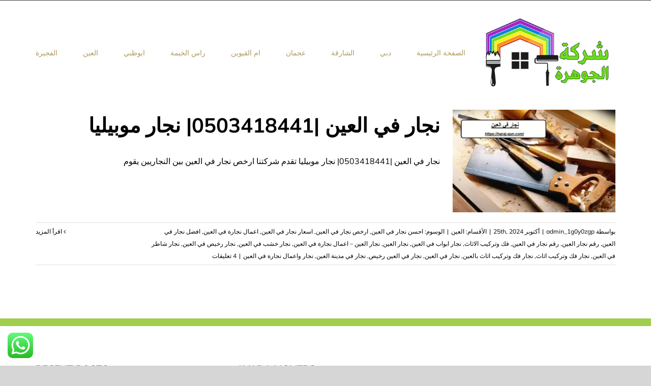

--- FILE ---
content_type: text/html; charset=utf-8
request_url: https://haraj-qun.com/tag/%D9%86%D8%AC%D8%A7%D8%B1-%D9%81%D9%83-%D9%88%D8%AA%D8%B1%D9%83%D9%8A%D8%A8-%D8%A7%D8%AB%D8%A7%D8%AB/
body_size: 19325
content:
<!DOCTYPE html>
<html class="avada-html-layout-wide avada-html-header-position-top avada-html-is-archive avada-header-color-not-opaque" dir="rtl" lang="ar" prefix="og: http://ogp.me/ns# fb: http://ogp.me/ns/fb#">
<head>
<meta http-equiv="X-UA-Compatible" content="IE=edge"/>
<meta http-equiv="Content-Type" content="text/html; charset=utf-8"/>
<meta name="viewport" content="width=device-width, initial-scale=1"/>
<meta name='robots' content='index, follow, max-image-preview:large, max-snippet:-1, max-video-preview:-1'/>
<title>نجار فك وتركيب اثاث Archives - شركة الجوهرة |0503418441</title>
<link rel="canonical" href="https://haraj-qun.com/tag/نجار-فك-وتركيب-اثاث/"/>
<meta property="og:locale" content="ar_AR"/>
<meta property="og:type" content="article"/>
<meta property="og:title" content="نجار فك وتركيب اثاث Archives"/>
<meta property="og:url" content="https://haraj-qun.com/tag/نجار-فك-وتركيب-اثاث/"/>
<meta property="og:site_name" content="شركة الجوهرة |0503418441"/>
<meta name="twitter:card" content="summary_large_image"/>
<script type="application/ld+json" class="yoast-schema-graph">{"@context":"https://schema.org","@graph":[{"@type":"CollectionPage","@id":"https://haraj-qun.com/tag/%d9%86%d8%ac%d8%a7%d8%b1-%d9%81%d9%83-%d9%88%d8%aa%d8%b1%d9%83%d9%8a%d8%a8-%d8%a7%d8%ab%d8%a7%d8%ab/","url":"https://haraj-qun.com/tag/%d9%86%d8%ac%d8%a7%d8%b1-%d9%81%d9%83-%d9%88%d8%aa%d8%b1%d9%83%d9%8a%d8%a8-%d8%a7%d8%ab%d8%a7%d8%ab/","name":"نجار فك وتركيب اثاث Archives - شركة الجوهرة |0503418441","isPartOf":{"@id":"https://haraj-qun.com/#website"},"primaryImageOfPage":{"@id":"https://haraj-qun.com/tag/%d9%86%d8%ac%d8%a7%d8%b1-%d9%81%d9%83-%d9%88%d8%aa%d8%b1%d9%83%d9%8a%d8%a8-%d8%a7%d8%ab%d8%a7%d8%ab/#primaryimage"},"image":{"@id":"https://haraj-qun.com/tag/%d9%86%d8%ac%d8%a7%d8%b1-%d9%81%d9%83-%d9%88%d8%aa%d8%b1%d9%83%d9%8a%d8%a8-%d8%a7%d8%ab%d8%a7%d8%ab/#primaryimage"},"thumbnailUrl":"https://haraj-qun.com/wp-content/uploads/2022/08/نجار-في-العين.jpg","breadcrumb":{"@id":"https://haraj-qun.com/tag/%d9%86%d8%ac%d8%a7%d8%b1-%d9%81%d9%83-%d9%88%d8%aa%d8%b1%d9%83%d9%8a%d8%a8-%d8%a7%d8%ab%d8%a7%d8%ab/#breadcrumb"},"inLanguage":"ar"},{"@type":"ImageObject","inLanguage":"ar","@id":"https://haraj-qun.com/tag/%d9%86%d8%ac%d8%a7%d8%b1-%d9%81%d9%83-%d9%88%d8%aa%d8%b1%d9%83%d9%8a%d8%a8-%d8%a7%d8%ab%d8%a7%d8%ab/#primaryimage","url":"https://haraj-qun.com/wp-content/uploads/2022/08/نجار-في-العين.jpg","contentUrl":"https://haraj-qun.com/wp-content/uploads/2022/08/نجار-في-العين.jpg","width":1280,"height":922,"caption":"نجار في العين"},{"@type":"BreadcrumbList","@id":"https://haraj-qun.com/tag/%d9%86%d8%ac%d8%a7%d8%b1-%d9%81%d9%83-%d9%88%d8%aa%d8%b1%d9%83%d9%8a%d8%a8-%d8%a7%d8%ab%d8%a7%d8%ab/#breadcrumb","itemListElement":[{"@type":"ListItem","position":1,"name":"Home","item":"https://haraj-qun.com/"},{"@type":"ListItem","position":2,"name":"نجار فك وتركيب اثاث"}]},{"@type":"WebSite","@id":"https://haraj-qun.com/#website","url":"https://haraj-qun.com/","name":"شركة الجوهرة |0503418441","description":"تركيب جبس بورد دبي ارقي ديكورات الحديثة اسقف المعلقة والمستعارة , تركيب فلوريسنج افضل شركة تركيب جبسون بورد دبي، ارخص اسعار تركيب الواح جبس بورد في الإمارات","potentialAction":[{"@type":"SearchAction","target":{"@type":"EntryPoint","urlTemplate":"https://haraj-qun.com/?s={search_term_string}"},"query-input":"required name=search_term_string"}],"inLanguage":"ar"}]}</script>
<link rel="alternate" type="application/rss+xml" title="شركة الجوهرة |0503418441 &laquo; الخلاصة" href="https://haraj-qun.com/feed/"/>
<link rel="alternate" type="application/rss+xml" title="شركة الجوهرة |0503418441 &laquo; خلاصة التعليقات" href="https://haraj-qun.com/comments/feed/"/>
<link rel="shortcut icon" href="https://haraj-qun.com/wp-content/uploads/2022/08/xUntitled-2-Recovered-Recovered-Recovered.png.pagespeed.ic.6o1SZ6qQlu.webp" type="image/x-icon"/>
<link rel="apple-touch-icon" sizes="180x180" href="https://haraj-qun.com/wp-content/uploads/2022/08/xUntitled-2-Recovered-Recovered-Recovered.png.pagespeed.ic.6o1SZ6qQlu.webp">
<link rel="icon" sizes="192x192" href="https://haraj-qun.com/wp-content/uploads/2022/08/xUntitled-2-Recovered-Recovered-Recovered.png.pagespeed.ic.6o1SZ6qQlu.webp">
<meta name="msapplication-TileImage" content="https://haraj-qun.com/wp-content/uploads/2022/08/Untitled-2-Recovered-Recovered-Recovered.png">
<link rel="alternate" type="application/rss+xml" title="شركة الجوهرة |0503418441 &laquo; نجار فك وتركيب اثاث خلاصة الوسوم" href="https://haraj-qun.com/tag/%d9%86%d8%ac%d8%a7%d8%b1-%d9%81%d9%83-%d9%88%d8%aa%d8%b1%d9%83%d9%8a%d8%a8-%d8%a7%d8%ab%d8%a7%d8%ab/feed/"/>
<meta property="og:locale" content="ar_AR"/>
<meta property="og:type" content="article"/>
<meta property="og:site_name" content="شركة الجوهرة |0503418441"/>
<meta property="og:title" content="نجار فك وتركيب اثاث Archives - شركة الجوهرة |0503418441"/>
<meta property="og:url" content="https://haraj-qun.com/carpenter-in-al-ain/"/>
<meta property="og:image" content="https://haraj-qun.com/wp-content/uploads/2022/08/نجار-في-العين.jpg"/>
<meta property="og:image:width" content="1280"/>
<meta property="og:image:height" content="922"/>
<meta property="og:image:type" content="image/jpeg"/>
<style id='wp-img-auto-sizes-contain-inline-css' type='text/css'>img:is([sizes=auto i],[sizes^="auto," i]){contain-intrinsic-size:3000px 1500px}</style>
<style id='ht_ctc_main_css-css' media='all'>.ht_ctc_chat_greetings_box :not(ul):not(ol):not(.ht_ctc_default):not(.ht_ctc_defaults *):not(.iti *){padding:0;margin:0;box-sizing:border-box}.ht_ctc_chat_greetings_box ul,.ht_ctc_chat_greetings_box ol{margin-top:0;margin-bottom:0}.ctc_g_content,.ctc_g_sentbutton,.ctc_g_bottom{margin-top:-.9px!important}.ctc_g_content{max-height:calc(80vh - 140px);overflow-y:auto}.greetings_header_image img{object-fit:cover}.greetings_header_image{position:relative;display:inline-block}.g_header_badge_online{position:absolute;bottom:0;right:0;z-index:1;width:12px;height:12px;border-radius:50%}@media only screen and (max-width:420px){.ctc_side_positions .ctc_m_p_left{right:unset!important;left:0!important}.ctc_side_positions .ctc_m_p_right{left:unset!important;right:0!important}.ctc_side_positions .ctc_m_p_left .ctc_greetings_close_btn{float:left!important}.ctc_side_positions .ctc_m_p_right .ctc_greetings_close_btn{float:right!important}.ctc_side_positions .ctc_m_cta_order_0{order:0!important}.ctc_side_positions .ctc_m_cta_order_1{order:1!important}.ht_ctc_greetings.ctc_m_full_width{position:fixed!important;bottom:0!important;right:0!important}.ht_ctc_greetings.ctc_m_full_width .ht_ctc_chat_greetings_box{position:unset!important;margin:7px!important;min-width:80vw!important;width:calc(100vw - 14px)!important}.ctc_m_full_width .ctc_g_message_box_width{max-width:85%!important}.ht_ctc_animation:has(.ht_ctc_greetings){animation-fill-mode:none!important}}@media only screen and (min-width:900px){.ctc_g_content::-webkit-scrollbar{width:2.8px}.ctc_g_content::-webkit-scrollbar-thumb{background:#a5a5a5}}</style>
<style id='toc-screen-css' media='all'>#toc_container li,#toc_container ul{margin:0;padding:0}#toc_container.no_bullets li,#toc_container.no_bullets ul,#toc_container.no_bullets ul li,.toc_widget_list.no_bullets,.toc_widget_list.no_bullets li{background:0 0;list-style-type:none;list-style:none}#toc_container.have_bullets li{padding-left:12px}#toc_container ul ul{margin-left:1.5em}#toc_container{background:#f9f9f9;border:1px solid #aaa;padding:10px;margin-bottom:1em;width:auto;display:table;font-size:95%}#toc_container.toc_light_blue{background:#edf6ff}#toc_container.toc_white{background:#fff}#toc_container.toc_black{background:#000}#toc_container.toc_transparent{background:none transparent}#toc_container p.toc_title{text-align:center;font-weight:700;margin:0;padding:0}#toc_container.toc_black p.toc_title{color:#aaa}#toc_container span.toc_toggle{font-weight:400;font-size:90%}#toc_container p.toc_title+ul.toc_list{margin-top:1em}.toc_wrap_left{float:left;margin-right:10px}.toc_wrap_right{float:right;margin-left:10px}#toc_container a{text-decoration:none;text-shadow:none}#toc_container a:hover{text-decoration:underline}.toc_sitemap_posts_letter{font-size:1.5em;font-style:italic}</style>
<link rel='stylesheet' id='taqyeem-style-css' href='https://haraj-qun.com/wp-content/plugins/taqyeem/A.style.css,qver=6.9.pagespeed.cf.jpse7AfIPw.css' type='text/css' media='all'/>
<link rel='stylesheet' id='fusion-dynamic-css-css' href='https://haraj-qun.com/wp-content/uploads/fusion-styles/69e66e2ff0b34a1d2545b7dbc514fdec.min.css?ver=3.11.9' type='text/css' media='all'/>
<link rel='stylesheet' id='call-now-button-modern-style-css' href='https://haraj-qun.com/wp-content/plugins/call-now-button/resources/style/A.modern.css,qver=1.4.11.pagespeed.cf.ocqg83GZIQ.css' type='text/css' media='all'/>
<script type="text/javascript" src="https://haraj-qun.com/wp-includes/js/jquery/jquery.min.js,qver=3.7.1.pagespeed.jm.PoWN7KAtLT.js" id="jquery-core-js"></script>
<script src="https://haraj-qun.com/wp-includes,_js,_jquery,_jquery-migrate.min.js,qver==3.4.1+wp-content,_plugins,_taqyeem,_js,_tie.js,qver==6.9.pagespeed.jc.r1iBmKW2cR.js"></script><script>eval(mod_pagespeed_VBSQFfAYzw);</script>
<script>eval(mod_pagespeed_1xgoYh5SF2);</script>
<link rel="https://api.w.org/" href="https://haraj-qun.com/wp-json/"/><link rel="alternate" title="JSON" type="application/json" href="https://haraj-qun.com/wp-json/wp/v2/tags/1233"/><link rel="EditURI" type="application/rsd+xml" title="RSD" href="https://haraj-qun.com/xmlrpc.php?rsd"/>
<meta name="generator" content="WordPress 6.9"/>
<script type='text/javascript'>//<![CDATA[
var taqyeem={"ajaxurl":"https://haraj-qun.com/wp-admin/admin-ajax.php","your_rating":"تقييمك:"};
//]]></script>
<style type="text/css" media="screen"></style>
<script>document.createElement("picture");if(!window.HTMLPictureElement&&document.addEventListener){window.addEventListener("DOMContentLoaded",function(){var s=document.createElement("script");s.src="https://haraj-qun.com/wp-content/plugins/webp-express/js/picturefill.min.js";document.body.appendChild(s);});}</script><style type="text/css" id="css-fb-visibility">@media screen and (max-width:640px){.fusion-no-small-visibility{display:none!important}body .sm-text-align-center{text-align:center!important}body .sm-text-align-left{text-align:left!important}body .sm-text-align-right{text-align:right!important}body .sm-flex-align-center{justify-content:center!important}body .sm-flex-align-flex-start{justify-content:flex-start!important}body .sm-flex-align-flex-end{justify-content:flex-end!important}body .sm-mx-auto{margin-left:auto!important;margin-right:auto!important}body .sm-ml-auto{margin-left:auto!important}body .sm-mr-auto{margin-right:auto!important}body .fusion-absolute-position-small{position:absolute;top:auto;width:100%}.awb-sticky.awb-sticky-small{position:sticky;top:var(--awb-sticky-offset,0)}}@media screen and (min-width:641px) and (max-width:1024px){.fusion-no-medium-visibility{display:none!important}body .md-text-align-center{text-align:center!important}body .md-text-align-left{text-align:left!important}body .md-text-align-right{text-align:right!important}body .md-flex-align-center{justify-content:center!important}body .md-flex-align-flex-start{justify-content:flex-start!important}body .md-flex-align-flex-end{justify-content:flex-end!important}body .md-mx-auto{margin-left:auto!important;margin-right:auto!important}body .md-ml-auto{margin-left:auto!important}body .md-mr-auto{margin-right:auto!important}body .fusion-absolute-position-medium{position:absolute;top:auto;width:100%}.awb-sticky.awb-sticky-medium{position:sticky;top:var(--awb-sticky-offset,0)}}@media screen and (min-width:1025px){.fusion-no-large-visibility{display:none!important}body .lg-text-align-center{text-align:center!important}body .lg-text-align-left{text-align:left!important}body .lg-text-align-right{text-align:right!important}body .lg-flex-align-center{justify-content:center!important}body .lg-flex-align-flex-start{justify-content:flex-start!important}body .lg-flex-align-flex-end{justify-content:flex-end!important}body .lg-mx-auto{margin-left:auto!important;margin-right:auto!important}body .lg-ml-auto{margin-left:auto!important}body .lg-mr-auto{margin-right:auto!important}body .fusion-absolute-position-large{position:absolute;top:auto;width:100%}.awb-sticky.awb-sticky-large{position:sticky;top:var(--awb-sticky-offset,0)}}</style><link rel="alternate" type="application/rss+xml" title="RSS" href="https://haraj-qun.com/rsslatest.xml"/>	<script type="text/javascript">var doc=document.documentElement;doc.setAttribute('data-useragent',navigator.userAgent);</script>
<meta name="format-detection" content="telephone=no"><style id='global-styles-inline-css' type='text/css'>:root{--wp--preset--aspect-ratio--square:1;--wp--preset--aspect-ratio--4-3: 4/3;--wp--preset--aspect-ratio--3-4: 3/4;--wp--preset--aspect-ratio--3-2: 3/2;--wp--preset--aspect-ratio--2-3: 2/3;--wp--preset--aspect-ratio--16-9: 16/9;--wp--preset--aspect-ratio--9-16: 9/16;--wp--preset--color--black:#000;--wp--preset--color--cyan-bluish-gray:#abb8c3;--wp--preset--color--white:#fff;--wp--preset--color--pale-pink:#f78da7;--wp--preset--color--vivid-red:#cf2e2e;--wp--preset--color--luminous-vivid-orange:#ff6900;--wp--preset--color--luminous-vivid-amber:#fcb900;--wp--preset--color--light-green-cyan:#7bdcb5;--wp--preset--color--vivid-green-cyan:#00d084;--wp--preset--color--pale-cyan-blue:#8ed1fc;--wp--preset--color--vivid-cyan-blue:#0693e3;--wp--preset--color--vivid-purple:#9b51e0;--wp--preset--color--awb-color-1:rgba(255,255,255,1);--wp--preset--color--awb-color-2:rgba(246,246,246,1);--wp--preset--color--awb-color-3:rgba(226,226,226,1);--wp--preset--color--awb-color-4:rgba(160,206,78,1);--wp--preset--color--awb-color-5:rgba(122,188,100,1);--wp--preset--color--awb-color-6:rgba(51,51,51,1);--wp--preset--color--awb-color-7:rgba(33,41,52,1);--wp--preset--color--awb-color-8:rgba(0,0,0,1);--wp--preset--color--awb-color-custom-10:rgba(101,188,123,1);--wp--preset--color--awb-color-custom-11:rgba(249,249,251,1);--wp--preset--color--awb-color-custom-12:rgba(224,222,222,1);--wp--preset--color--awb-color-custom-13:rgba(74,78,87,1);--wp--preset--color--awb-color-custom-14:rgba(119,153,173,1);--wp--preset--color--awb-color-custom-15:rgba(235,234,234,1);--wp--preset--color--awb-color-custom-16:rgba(116,116,116,1);--wp--preset--color--awb-color-custom-17:rgba(146,154,163,1);--wp--preset--color--awb-color-custom-18:rgba(73,76,78,1);--wp--preset--gradient--vivid-cyan-blue-to-vivid-purple:linear-gradient(135deg,#0693e3 0%,#9b51e0 100%);--wp--preset--gradient--light-green-cyan-to-vivid-green-cyan:linear-gradient(135deg,#7adcb4 0%,#00d082 100%);--wp--preset--gradient--luminous-vivid-amber-to-luminous-vivid-orange:linear-gradient(135deg,#fcb900 0%,#ff6900 100%);--wp--preset--gradient--luminous-vivid-orange-to-vivid-red:linear-gradient(135deg,#ff6900 0%,#cf2e2e 100%);--wp--preset--gradient--very-light-gray-to-cyan-bluish-gray:linear-gradient(135deg,#eee 0%,#a9b8c3 100%);--wp--preset--gradient--cool-to-warm-spectrum:linear-gradient(135deg,#4aeadc 0%,#9778d1 20%,#cf2aba 40%,#ee2c82 60%,#fb6962 80%,#fef84c 100%);--wp--preset--gradient--blush-light-purple:linear-gradient(135deg,#ffceec 0%,#9896f0 100%);--wp--preset--gradient--blush-bordeaux:linear-gradient(135deg,#fecda5 0%,#fe2d2d 50%,#6b003e 100%);--wp--preset--gradient--luminous-dusk:linear-gradient(135deg,#ffcb70 0%,#c751c0 50%,#4158d0 100%);--wp--preset--gradient--pale-ocean:linear-gradient(135deg,#fff5cb 0%,#b6e3d4 50%,#33a7b5 100%);--wp--preset--gradient--electric-grass:linear-gradient(135deg,#caf880 0%,#71ce7e 100%);--wp--preset--gradient--midnight:linear-gradient(135deg,#020381 0%,#2874fc 100%);--wp--preset--font-size--small:12px;--wp--preset--font-size--medium:20px;--wp--preset--font-size--large:24px;--wp--preset--font-size--x-large:42px;--wp--preset--font-size--normal:16px;--wp--preset--font-size--xlarge:32px;--wp--preset--font-size--huge:48px;--wp--preset--spacing--20:.44rem;--wp--preset--spacing--30:.67rem;--wp--preset--spacing--40:1rem;--wp--preset--spacing--50:1.5rem;--wp--preset--spacing--60:2.25rem;--wp--preset--spacing--70:3.38rem;--wp--preset--spacing--80:5.06rem;--wp--preset--shadow--natural:6px 6px 9px rgba(0,0,0,.2);--wp--preset--shadow--deep:12px 12px 50px rgba(0,0,0,.4);--wp--preset--shadow--sharp:6px 6px 0 rgba(0,0,0,.2);--wp--preset--shadow--outlined:6px 6px 0 -3px #fff , 6px 6px #000;--wp--preset--shadow--crisp:6px 6px 0 #000}:where(.is-layout-flex){gap:.5em}:where(.is-layout-grid){gap:.5em}body .is-layout-flex{display:flex}.is-layout-flex{flex-wrap:wrap;align-items:center}.is-layout-flex > :is(*, div){margin:0}body .is-layout-grid{display:grid}.is-layout-grid > :is(*, div){margin:0}:where(.wp-block-columns.is-layout-flex){gap:2em}:where(.wp-block-columns.is-layout-grid){gap:2em}:where(.wp-block-post-template.is-layout-flex){gap:1.25em}:where(.wp-block-post-template.is-layout-grid){gap:1.25em}.has-black-color{color:var(--wp--preset--color--black)!important}.has-cyan-bluish-gray-color{color:var(--wp--preset--color--cyan-bluish-gray)!important}.has-white-color{color:var(--wp--preset--color--white)!important}.has-pale-pink-color{color:var(--wp--preset--color--pale-pink)!important}.has-vivid-red-color{color:var(--wp--preset--color--vivid-red)!important}.has-luminous-vivid-orange-color{color:var(--wp--preset--color--luminous-vivid-orange)!important}.has-luminous-vivid-amber-color{color:var(--wp--preset--color--luminous-vivid-amber)!important}.has-light-green-cyan-color{color:var(--wp--preset--color--light-green-cyan)!important}.has-vivid-green-cyan-color{color:var(--wp--preset--color--vivid-green-cyan)!important}.has-pale-cyan-blue-color{color:var(--wp--preset--color--pale-cyan-blue)!important}.has-vivid-cyan-blue-color{color:var(--wp--preset--color--vivid-cyan-blue)!important}.has-vivid-purple-color{color:var(--wp--preset--color--vivid-purple)!important}.has-black-background-color{background-color:var(--wp--preset--color--black)!important}.has-cyan-bluish-gray-background-color{background-color:var(--wp--preset--color--cyan-bluish-gray)!important}.has-white-background-color{background-color:var(--wp--preset--color--white)!important}.has-pale-pink-background-color{background-color:var(--wp--preset--color--pale-pink)!important}.has-vivid-red-background-color{background-color:var(--wp--preset--color--vivid-red)!important}.has-luminous-vivid-orange-background-color{background-color:var(--wp--preset--color--luminous-vivid-orange)!important}.has-luminous-vivid-amber-background-color{background-color:var(--wp--preset--color--luminous-vivid-amber)!important}.has-light-green-cyan-background-color{background-color:var(--wp--preset--color--light-green-cyan)!important}.has-vivid-green-cyan-background-color{background-color:var(--wp--preset--color--vivid-green-cyan)!important}.has-pale-cyan-blue-background-color{background-color:var(--wp--preset--color--pale-cyan-blue)!important}.has-vivid-cyan-blue-background-color{background-color:var(--wp--preset--color--vivid-cyan-blue)!important}.has-vivid-purple-background-color{background-color:var(--wp--preset--color--vivid-purple)!important}.has-black-border-color{border-color:var(--wp--preset--color--black)!important}.has-cyan-bluish-gray-border-color{border-color:var(--wp--preset--color--cyan-bluish-gray)!important}.has-white-border-color{border-color:var(--wp--preset--color--white)!important}.has-pale-pink-border-color{border-color:var(--wp--preset--color--pale-pink)!important}.has-vivid-red-border-color{border-color:var(--wp--preset--color--vivid-red)!important}.has-luminous-vivid-orange-border-color{border-color:var(--wp--preset--color--luminous-vivid-orange)!important}.has-luminous-vivid-amber-border-color{border-color:var(--wp--preset--color--luminous-vivid-amber)!important}.has-light-green-cyan-border-color{border-color:var(--wp--preset--color--light-green-cyan)!important}.has-vivid-green-cyan-border-color{border-color:var(--wp--preset--color--vivid-green-cyan)!important}.has-pale-cyan-blue-border-color{border-color:var(--wp--preset--color--pale-cyan-blue)!important}.has-vivid-cyan-blue-border-color{border-color:var(--wp--preset--color--vivid-cyan-blue)!important}.has-vivid-purple-border-color{border-color:var(--wp--preset--color--vivid-purple)!important}.has-vivid-cyan-blue-to-vivid-purple-gradient-background{background:var(--wp--preset--gradient--vivid-cyan-blue-to-vivid-purple)!important}.has-light-green-cyan-to-vivid-green-cyan-gradient-background{background:var(--wp--preset--gradient--light-green-cyan-to-vivid-green-cyan)!important}.has-luminous-vivid-amber-to-luminous-vivid-orange-gradient-background{background:var(--wp--preset--gradient--luminous-vivid-amber-to-luminous-vivid-orange)!important}.has-luminous-vivid-orange-to-vivid-red-gradient-background{background:var(--wp--preset--gradient--luminous-vivid-orange-to-vivid-red)!important}.has-very-light-gray-to-cyan-bluish-gray-gradient-background{background:var(--wp--preset--gradient--very-light-gray-to-cyan-bluish-gray)!important}.has-cool-to-warm-spectrum-gradient-background{background:var(--wp--preset--gradient--cool-to-warm-spectrum)!important}.has-blush-light-purple-gradient-background{background:var(--wp--preset--gradient--blush-light-purple)!important}.has-blush-bordeaux-gradient-background{background:var(--wp--preset--gradient--blush-bordeaux)!important}.has-luminous-dusk-gradient-background{background:var(--wp--preset--gradient--luminous-dusk)!important}.has-pale-ocean-gradient-background{background:var(--wp--preset--gradient--pale-ocean)!important}.has-electric-grass-gradient-background{background:var(--wp--preset--gradient--electric-grass)!important}.has-midnight-gradient-background{background:var(--wp--preset--gradient--midnight)!important}.has-small-font-size{font-size:var(--wp--preset--font-size--small)!important}.has-medium-font-size{font-size:var(--wp--preset--font-size--medium)!important}.has-large-font-size{font-size:var(--wp--preset--font-size--large)!important}.has-x-large-font-size{font-size:var(--wp--preset--font-size--x-large)!important}</style>
</head>
<body class="rtl archive tag tag-1233 wp-theme-Avada fusion-image-hovers fusion-pagination-sizing fusion-button_type-flat fusion-button_span-no fusion-button_gradient-linear avada-image-rollover-circle-yes avada-image-rollover-no fusion-body fusion-sticky-header no-tablet-sticky-header no-mobile-sticky-header no-mobile-slidingbar no-mobile-totop fusion-disable-outline fusion-sub-menu-fade mobile-logo-pos-left layout-wide-mode avada-has-boxed-modal-shadow-none layout-scroll-offset-full avada-has-zero-margin-offset-top fusion-top-header menu-text-align-center mobile-menu-design-flyout fusion-show-pagination-text fusion-header-layout-v3 avada-responsive avada-footer-fx-none avada-menu-highlight-style-bottombar fusion-search-form-classic fusion-main-menu-search-dropdown fusion-avatar-square avada-sticky-shrinkage avada-dropdown-styles avada-blog-layout-medium avada-blog-archive-layout-medium avada-header-shadow-no avada-menu-icon-position-left avada-has-mainmenu-dropdown-divider avada-has-breadcrumb-mobile-hidden avada-has-pagetitlebar-retina-bg-image avada-has-titlebar-bar_and_content avada-has-footer-widget-bg-image avada-header-border-color-full-transparent avada-has-pagination-padding avada-flyout-menu-direction-fade avada-ec-views-v1" data-awb-post-id="1452">
<a class="skip-link screen-reader-text" href="#content">Skip to content</a>
<div id="boxed-wrapper">
<div id="wrapper" class="fusion-wrapper">
<div id="home" style="position:relative;top:-1px;"></div>
<div class="fusion-tb-header"><div class="fusion-fullwidth fullwidth-box fusion-builder-row-1 fusion-flex-container nonhundred-percent-fullwidth non-hundred-percent-height-scrolling fusion-custom-z-index" style="--link_hover_color: rgba(255,255,255,0.8);--link_color: #ffffff;--awb-border-radius-top-left:0px;--awb-border-radius-top-right:0px;--awb-border-radius-bottom-right:0px;--awb-border-radius-bottom-left:0px;--awb-z-index:999;--awb-background-color:#353637;--awb-flex-wrap:wrap;"><div class="fusion-builder-row fusion-row fusion-flex-align-items-center fusion-flex-content-wrap" style="max-width:calc( 1140px + 0px );margin-left: calc(-0px / 2 );margin-right: calc(-0px / 2 );"><div class="fusion-layout-column fusion_builder_column fusion-builder-column-0 fusion_builder_column_1_2 1_2 fusion-flex-column" style="--awb-bg-size:cover;--awb-width-large:50%;--awb-margin-top-large:0px;--awb-spacing-right-large:0px;--awb-margin-bottom-large:0px;--awb-spacing-left-large:0px;--awb-width-medium:50%;--awb-order-medium:0;--awb-spacing-right-medium:0px;--awb-spacing-left-medium:0px;--awb-width-small:100%;--awb-order-small:0;--awb-spacing-right-small:0px;--awb-spacing-left-small:0px;"><div class="fusion-column-wrapper fusion-column-has-shadow fusion-flex-justify-content-center fusion-content-layout-column"></div></div><div class="fusion-layout-column fusion_builder_column fusion-builder-column-1 fusion_builder_column_1_2 1_2 fusion-flex-column fusion-no-small-visibility" style="--awb-bg-size:cover;--awb-width-large:50%;--awb-margin-top-large:0px;--awb-spacing-right-large:0px;--awb-margin-bottom-large:0px;--awb-spacing-left-large:0px;--awb-width-medium:50%;--awb-order-medium:0;--awb-spacing-right-medium:0px;--awb-spacing-left-medium:0px;--awb-width-small:100%;--awb-order-small:1;--awb-spacing-right-small:0px;--awb-spacing-left-small:0px;"><div class="fusion-column-wrapper fusion-column-has-shadow fusion-flex-justify-content-flex-end fusion-content-layout-row"></div></div></div></div><div class="fusion-fullwidth fullwidth-box fusion-builder-row-2 fusion-flex-container nonhundred-percent-fullwidth non-hundred-percent-height-scrolling fusion-custom-z-index fusion-absolute-container fusion-absolute-position-medium fusion-absolute-position-large" style="--awb-border-radius-top-left:0px;--awb-border-radius-top-right:0px;--awb-border-radius-bottom-right:0px;--awb-border-radius-bottom-left:0px;--awb-z-index:9999;--awb-padding-top:30px;--awb-padding-bottom:30px;--awb-padding-top-small:15px;--awb-padding-bottom-small:15px;--awb-margin-bottom:0px;--awb-min-height:60px;--awb-background-color:#ffffff;--awb-flex-wrap:wrap;"><div class="fusion-builder-row fusion-row fusion-flex-align-items-center fusion-flex-content-wrap" style="max-width:calc( 1140px + 0px );margin-left: calc(-0px / 2 );margin-right: calc(-0px / 2 );"><div class="fusion-layout-column fusion_builder_column fusion-builder-column-2 fusion_builder_column_1_4 1_4 fusion-flex-column fusion-column-inner-bg-wrapper" style="--awb-inner-bg-size:cover;--awb-width-large:25%;--awb-margin-top-large:0px;--awb-spacing-right-large:0px;--awb-margin-bottom-large:0px;--awb-spacing-left-large:0px;--awb-width-medium:35%;--awb-order-medium:0;--awb-spacing-right-medium:0px;--awb-spacing-left-medium:0px;--awb-width-small:75%;--awb-order-small:0;--awb-spacing-right-small:0px;--awb-spacing-left-small:0px;"><span class="fusion-column-inner-bg hover-type-none"><a class="fusion-column-anchor" href="https://haraj-qun.com/"><span class="fusion-column-inner-bg-image"></span></a></span><div class="fusion-column-wrapper fusion-column-has-shadow fusion-flex-justify-content-flex-start fusion-content-layout-row fusion-content-nowrap"><div class="fusion-image-element " style="--awb-margin-right:10px;--awb-max-width:250px;--awb-caption-title-font-family:var(--h2_typography-font-family);--awb-caption-title-font-weight:var(--h2_typography-font-weight);--awb-caption-title-font-style:var(--h2_typography-font-style);--awb-caption-title-size:var(--h2_typography-font-size);--awb-caption-title-transform:var(--h2_typography-text-transform);--awb-caption-title-line-height:var(--h2_typography-line-height);--awb-caption-title-letter-spacing:var(--h2_typography-letter-spacing);"><span class=" has-fusion-standard-logo has-fusion-sticky-logo has-fusion-mobile-logo fusion-imageframe imageframe-none imageframe-1 hover-type-none"><a class="fusion-no-lightbox" href="https://haraj-qun.com/" target="_self"><picture><source srcset="https://haraj-qun.com/wp-content/webp-express/webp-images/uploads/2022/08/Untitled-2-Recovered-Recovered-Recovered.png.webp 1x, https://haraj-qun.com/wp-content/webp-express/webp-images/uploads/2022/08/Untitled-2-Recovered-Recovered-Recovered.png.webp 2x" type="image/webp"><img fetchpriority="high" decoding="async" src="https://haraj-qun.com/wp-content/uploads/2022/08/xUntitled-2-Recovered-Recovered-Recovered.png.pagespeed.ic.6o1SZ6qQlu.webp" srcset="https://haraj-qun.com/wp-content/uploads/2022/08/xUntitled-2-Recovered-Recovered-Recovered.png.pagespeed.ic.6o1SZ6qQlu.webp 1x, https://haraj-qun.com/wp-content/uploads/2022/08/xUntitled-2-Recovered-Recovered-Recovered.png.pagespeed.ic.6o1SZ6qQlu.webp 2x" style="max-height:200px;height:auto;" retina_url="https://haraj-qun.com/wp-content/uploads/2022/08/Untitled-2-Recovered-Recovered-Recovered.png" width="350" height="200" class="img-responsive fusion-standard-logo disable-lazyload webpexpress-processed" alt="شركة الجوهرة |0503418441 Logo"></picture><picture><source srcset="https://haraj-qun.com/wp-content/webp-express/webp-images/uploads/2022/08/Untitled-2-Recovered-Recovered-Recovered.png.webp 1x, https://haraj-qun.com/wp-content/webp-express/webp-images/uploads/2022/08/Untitled-2-Recovered-Recovered-Recovered.png.webp 2x" type="image/webp"><img decoding="async" src="https://haraj-qun.com/wp-content/uploads/2022/08/xUntitled-2-Recovered-Recovered-Recovered.png.pagespeed.ic.6o1SZ6qQlu.webp" srcset="https://haraj-qun.com/wp-content/uploads/2022/08/xUntitled-2-Recovered-Recovered-Recovered.png.pagespeed.ic.6o1SZ6qQlu.webp 1x, https://haraj-qun.com/wp-content/uploads/2022/08/xUntitled-2-Recovered-Recovered-Recovered.png.pagespeed.ic.6o1SZ6qQlu.webp 2x" style="max-height:200px;height:auto;" retina_url="https://haraj-qun.com/wp-content/uploads/2022/08/Untitled-2-Recovered-Recovered-Recovered.png" width="350" height="200" class="img-responsive fusion-sticky-logo disable-lazyload webpexpress-processed" alt="شركة الجوهرة |0503418441 Logo"></picture><picture><source srcset="https://haraj-qun.com/wp-content/webp-express/webp-images/uploads/2022/08/Untitled-2-Recovered-Recovered-Recovered.png.webp 1x, https://haraj-qun.com/wp-content/webp-express/webp-images/uploads/2022/08/Untitled-2-Recovered-Recovered-Recovered.png.webp 2x" type="image/webp"><img decoding="async" src="https://haraj-qun.com/wp-content/uploads/2022/08/xUntitled-2-Recovered-Recovered-Recovered.png.pagespeed.ic.6o1SZ6qQlu.webp" srcset="https://haraj-qun.com/wp-content/uploads/2022/08/xUntitled-2-Recovered-Recovered-Recovered.png.pagespeed.ic.6o1SZ6qQlu.webp 1x, https://haraj-qun.com/wp-content/uploads/2022/08/xUntitled-2-Recovered-Recovered-Recovered.png.pagespeed.ic.6o1SZ6qQlu.webp 2x" style="max-height:200px;height:auto;" retina_url="https://haraj-qun.com/wp-content/uploads/2022/08/Untitled-2-Recovered-Recovered-Recovered.png" width="350" height="200" class="img-responsive fusion-mobile-logo disable-lazyload webpexpress-processed" alt="شركة الجوهرة |0503418441 Logo"></picture></a></span></div></div></div><div class="fusion-layout-column fusion_builder_column fusion-builder-column-3 fusion_builder_column_3_4 3_4 fusion-flex-column" style="--awb-bg-size:cover;--awb-width-large:75%;--awb-margin-top-large:0px;--awb-spacing-right-large:0px;--awb-margin-bottom-large:0px;--awb-spacing-left-large:0px;--awb-width-medium:65%;--awb-order-medium:0;--awb-spacing-right-medium:0px;--awb-spacing-left-medium:0px;--awb-width-small:25%;--awb-order-small:0;--awb-spacing-right-small:0px;--awb-spacing-left-small:0px;"><div class="fusion-column-wrapper fusion-column-has-shadow fusion-flex-justify-content-flex-start fusion-content-layout-column"><nav class="awb-menu awb-menu_row awb-menu_em-hover mobile-mode-collapse-to-button awb-menu_icons-left awb-menu_dc-yes mobile-trigger-fullwidth-off awb-menu_mobile-toggle awb-menu_indent-left mobile-size-full-absolute loading mega-menu-loading awb-menu_desktop awb-menu_dropdown awb-menu_expand-right awb-menu_transition-fade fusion-no-small-visibility" style="--awb-font-size:14px;--awb-text-transform:none;--awb-gap:50px;--awb-justify-content:flex-end;--awb-items-padding-top:5px;--awb-border-color:rgba(122,188,100,0);--awb-border-bottom:2px;--awb-color:#ae9a60;--awb-active-color:#ae9a60;--awb-active-border-bottom:2px;--awb-active-border-color:#7abc64;--awb-submenu-sep-color:rgba(226,226,226,0);--awb-submenu-active-bg:#7abc64;--awb-submenu-active-color:#ffffff;--awb-submenu-text-transform:none;--awb-icons-hover-color:#7abc64;--awb-main-justify-content:flex-start;--awb-mobile-nav-button-align-hor:flex-end;--awb-mobile-active-bg:#7abc64;--awb-mobile-active-color:#ffffff;--awb-mobile-trigger-font-size:20px;--awb-mobile-trigger-color:#ffffff;--awb-mobile-trigger-background-color:#ae9a60;--awb-mobile-nav-trigger-bottom-margin:20px;--awb-mobile-sep-color:rgba(0,0,0,0);--awb-sticky-min-height:70px;--awb-mobile-justify:flex-end;--awb-mobile-caret-left:auto;--awb-mobile-caret-right:0;--awb-fusion-font-family-typography:inherit;--awb-fusion-font-style-typography:normal;--awb-fusion-font-weight-typography:400;--awb-fusion-font-family-submenu-typography:inherit;--awb-fusion-font-style-submenu-typography:normal;--awb-fusion-font-weight-submenu-typography:400;--awb-fusion-font-family-mobile-typography:inherit;--awb-fusion-font-style-mobile-typography:normal;--awb-fusion-font-weight-mobile-typography:400;" aria-label="Menu" data-breakpoint="1128" data-count="0" data-transition-type="center" data-transition-time="300" data-expand="right"><button type="button" class="awb-menu__m-toggle awb-menu__m-toggle_no-text" aria-expanded="false" aria-controls="menu-driving-main-menu"><span class="awb-menu__m-toggle-inner"><span class="collapsed-nav-text"><span class="screen-reader-text">Toggle Navigation</span></span><span class="awb-menu__m-collapse-icon awb-menu__m-collapse-icon_no-text"><span class="awb-menu__m-collapse-icon-open awb-menu__m-collapse-icon-open_no-text awb-drivingmenu"></span><span class="awb-menu__m-collapse-icon-close awb-menu__m-collapse-icon-close_no-text awb-drivingclose"></span></span></span></button><ul id="menu-movers-footer-menu" class="fusion-menu awb-menu__main-ul awb-menu__main-ul_row"><li id="menu-item-849" class="menu-item menu-item-type-post_type menu-item-object-page menu-item-home menu-item-849 awb-menu__li awb-menu__main-li awb-menu__main-li_regular" data-item-id="849"><span class="awb-menu__main-background-default awb-menu__main-background-default_center"></span><span class="awb-menu__main-background-active awb-menu__main-background-active_center"></span><a href="https://haraj-qun.com/" class="awb-menu__main-a awb-menu__main-a_regular"><span class="menu-text">الصفحة الرئيسية</span></a></li><li id="menu-item-865" class="menu-item menu-item-type-taxonomy menu-item-object-category menu-item-865 awb-menu__li awb-menu__main-li awb-menu__main-li_regular" data-item-id="865"><span class="awb-menu__main-background-default awb-menu__main-background-default_center"></span><span class="awb-menu__main-background-active awb-menu__main-background-active_center"></span><a href="https://haraj-qun.com/category/%d8%af%d8%a8%d9%8a/" class="awb-menu__main-a awb-menu__main-a_regular"><span class="menu-text">دبي</span></a></li><li id="menu-item-861" class="menu-item menu-item-type-taxonomy menu-item-object-category menu-item-861 awb-menu__li awb-menu__main-li awb-menu__main-li_regular" data-item-id="861"><span class="awb-menu__main-background-default awb-menu__main-background-default_center"></span><span class="awb-menu__main-background-active awb-menu__main-background-active_center"></span><a href="https://haraj-qun.com/category/%d8%a7%d9%84%d8%b4%d8%a7%d8%b1%d9%82%d8%a9/" class="awb-menu__main-a awb-menu__main-a_regular"><span class="menu-text">الشارقة</span></a></li><li id="menu-item-867" class="menu-item menu-item-type-taxonomy menu-item-object-category menu-item-867 awb-menu__li awb-menu__main-li awb-menu__main-li_regular" data-item-id="867"><span class="awb-menu__main-background-default awb-menu__main-background-default_center"></span><span class="awb-menu__main-background-active awb-menu__main-background-active_center"></span><a href="https://haraj-qun.com/category/%d8%b9%d8%ac%d9%85%d8%a7%d9%86/" class="awb-menu__main-a awb-menu__main-a_regular"><span class="menu-text">عجمان</span></a></li><li id="menu-item-864" class="menu-item menu-item-type-taxonomy menu-item-object-category menu-item-864 awb-menu__li awb-menu__main-li awb-menu__main-li_regular" data-item-id="864"><span class="awb-menu__main-background-default awb-menu__main-background-default_center"></span><span class="awb-menu__main-background-active awb-menu__main-background-active_center"></span><a href="https://haraj-qun.com/category/%d8%a7%d9%85-%d8%a7%d9%84%d9%82%d9%8a%d9%88%d9%8a%d9%86/" class="awb-menu__main-a awb-menu__main-a_regular"><span class="menu-text">ام القيوين</span></a></li><li id="menu-item-866" class="menu-item menu-item-type-taxonomy menu-item-object-category menu-item-866 awb-menu__li awb-menu__main-li awb-menu__main-li_regular" data-item-id="866"><span class="awb-menu__main-background-default awb-menu__main-background-default_center"></span><span class="awb-menu__main-background-active awb-menu__main-background-active_center"></span><a href="https://haraj-qun.com/category/%d8%b1%d8%a7%d8%b3-%d8%a7%d9%84%d8%ae%d9%8a%d9%85%d8%a9/" class="awb-menu__main-a awb-menu__main-a_regular"><span class="menu-text">راس الخيمة</span></a></li><li id="menu-item-860" class="menu-item menu-item-type-taxonomy menu-item-object-category menu-item-860 awb-menu__li awb-menu__main-li awb-menu__main-li_regular" data-item-id="860"><span class="awb-menu__main-background-default awb-menu__main-background-default_center"></span><span class="awb-menu__main-background-active awb-menu__main-background-active_center"></span><a href="https://haraj-qun.com/category/%d8%a7%d8%a8%d9%88%d8%b8%d8%a8%d9%8a/" class="awb-menu__main-a awb-menu__main-a_regular"><span class="menu-text">ابوظبي</span></a></li><li id="menu-item-862" class="menu-item menu-item-type-taxonomy menu-item-object-category menu-item-862 awb-menu__li awb-menu__main-li awb-menu__main-li_regular" data-item-id="862"><span class="awb-menu__main-background-default awb-menu__main-background-default_center"></span><span class="awb-menu__main-background-active awb-menu__main-background-active_center"></span><a href="https://haraj-qun.com/category/%d8%a7%d9%84%d8%b9%d9%8a%d9%86/" class="awb-menu__main-a awb-menu__main-a_regular"><span class="menu-text">العين</span></a></li><li id="menu-item-863" class="menu-item menu-item-type-taxonomy menu-item-object-category menu-item-863 awb-menu__li awb-menu__main-li awb-menu__main-li_regular" data-item-id="863"><span class="awb-menu__main-background-default awb-menu__main-background-default_center"></span><span class="awb-menu__main-background-active awb-menu__main-background-active_center"></span><a href="https://haraj-qun.com/category/%d8%a7%d9%84%d9%81%d8%ac%d9%8a%d8%b1%d8%a9/" class="awb-menu__main-a awb-menu__main-a_regular"><span class="menu-text">الفجيرة</span></a></li></ul></nav></div></div></div></div>
</div>	<div id="sliders-container" class="fusion-slider-visibility">
</div>
<section class="avada-page-titlebar-wrapper" aria-label="Page Title Bar">
<div class="fusion-page-title-bar fusion-page-title-bar-breadcrumbs fusion-page-title-bar-left">
<div class="fusion-page-title-row">
<div class="fusion-page-title-wrapper">
<div class="fusion-page-title-captions">
</div>
</div>
</div>
</div>
</section>
<main id="main" class="clearfix ">
<div class="fusion-row" style="">
<section id="content" class=" full-width" style="width: 100%;">
<div id="posts-container" class="fusion-blog-archive fusion-blog-layout-medium-wrapper fusion-blog-infinite fusion-clearfix">
<div class="fusion-posts-container fusion-blog-layout-medium fusion-posts-container-infinite " data-pages="1">
<article id="post-1452" class="fusion-post-medium  post fusion-clearfix post-1452 type-post status-publish format-standard has-post-thumbnail hentry category-20 tag-1050 tag-1051 tag-1230 tag-1025 tag-1048 tag-1237 tag-1047 tag-1231 tag-1044 tag-1052 tag-1227 tag-1235 tag-1229 tag-1228 tag-1233 tag-1232 tag-1046 tag-1236 tag-1049 tag-1234">
<div class="fusion-flexslider flexslider fusion-flexslider-loading fusion-post-slideshow">
<ul class="slides">
<li><div class="fusion-image-wrapper fusion-image-size-fixed" aria-haspopup="true">
<a href="https://haraj-qun.com/carpenter-in-al-ain/" aria-label="نجار في العين |0503418441| نجار موبيليا">
<picture><source srcset="https://haraj-qun.com/wp-content/webp-express/webp-images/uploads/2022/08/نجار-في-العين-320x202.jpg.webp 320w, https://haraj-qun.com/wp-content/webp-express/webp-images/uploads/2022/08/نجار-في-العين-700x441.jpg.webp 700w" sizes="(max-width: 320px) 100vw, 320px" type="image/webp"><img width="320" height="202" src="https://haraj-qun.com/wp-content/uploads/2022/08/نجار-في-العين-320x202.jpg" class="attachment-blog-medium size-blog-medium wp-post-image webpexpress-processed" alt="نجار في العين" decoding="async" srcset="https://haraj-qun.com/wp-content/uploads/2022/08/نجار-في-العين-320x202.jpg 320w, https://haraj-qun.com/wp-content/uploads/2022/08/نجار-في-العين-700x441.jpg 700w" sizes="(max-width: 320px) 100vw, 320px"></picture>	</a>
</div>
</li>
</ul>
</div>
<div class="fusion-post-content post-content">
<h2 class="entry-title fusion-post-title"><a href="https://haraj-qun.com/carpenter-in-al-ain/">نجار في العين |0503418441| نجار موبيليا</a></h2>
<div class="fusion-post-content-container">
<p>نجار في العين |0503418441| نجار موبيليا تقدم شركتنا ارخص نجار في العين بين النجاريين يقوم</p>	</div>
</div>
<div class="fusion-clearfix"></div>
<div class="fusion-meta-info">
<div class="fusion-alignleft">بواسطة <span class="vcard"><span class="fn"><a href="https://haraj-qun.com/author/admin_1g0y0zgp/" title="مقالات admin_1g0y0zgp" rel="author">admin_1g0y0zgp</a></span></span><span class="fusion-inline-sep">|</span><span class="updated rich-snippet-hidden">2024-09-30T04:39:51+03:00</span><span>أكتوبر 25th, 2024</span><span class="fusion-inline-sep">|</span>الأقسام: <a href="https://haraj-qun.com/category/%d8%a7%d9%84%d8%b9%d9%8a%d9%86/" rel="category tag">العين</a><span class="fusion-inline-sep">|</span><span class="meta-tags">الوسوم: <a href="https://haraj-qun.com/tag/%d8%a7%d8%ad%d8%b3%d9%86-%d9%86%d8%ac%d8%a7%d8%b1-%d9%81%d9%8a-%d8%a7%d9%84%d8%b9%d9%8a%d9%86/" rel="tag">احسن نجار في العين</a>, <a href="https://haraj-qun.com/tag/%d8%a7%d8%b1%d8%ae%d8%b5-%d9%86%d8%ac%d8%a7%d8%b1-%d9%81%d9%8a-%d8%a7%d9%84%d8%b9%d9%8a%d9%86/" rel="tag">ارخص نجار في العين</a>, <a href="https://haraj-qun.com/tag/%d8%a7%d8%b3%d8%b9%d8%a7%d8%b1-%d9%86%d8%ac%d8%a7%d8%b1-%d9%81%d9%8a-%d8%a7%d9%84%d8%b9%d9%8a%d9%86/" rel="tag">اسعار نجار في العين</a>, <a href="https://haraj-qun.com/tag/%d8%a7%d8%b9%d9%85%d8%a7%d9%84-%d9%86%d8%ac%d8%a7%d8%b1%d8%a9-%d9%81%d9%8a-%d8%a7%d9%84%d8%b9%d9%8a%d9%86/" rel="tag">اعمال نجارة في العين</a>, <a href="https://haraj-qun.com/tag/%d8%a7%d9%81%d8%b6%d9%84-%d9%86%d8%ac%d8%a7%d8%b1-%d9%81%d9%8a-%d8%a7%d9%84%d8%b9%d9%8a%d9%86/" rel="tag">افضل نجار في العين</a>, <a href="https://haraj-qun.com/tag/%d8%b1%d9%82%d9%85-%d9%86%d8%ac%d8%a7%d8%b1-%d8%a7%d9%84%d8%b9%d9%8a%d9%86/" rel="tag">رقم نجار العين</a>, <a href="https://haraj-qun.com/tag/%d8%b1%d9%82%d9%85-%d9%86%d8%ac%d8%a7%d8%b1-%d9%81%d9%8a-%d8%a7%d9%84%d8%b9%d9%8a%d9%86/" rel="tag">رقم نجار في العين</a>, <a href="https://haraj-qun.com/tag/%d9%81%d9%83-%d9%88%d8%aa%d8%b1%d9%83%d9%8a%d8%a8-%d8%a7%d9%84%d8%a7%d8%ab%d8%a7%d8%ab/" rel="tag">فك وتركيب الاثاث</a>, <a href="https://haraj-qun.com/tag/%d9%86%d8%ac%d8%a7%d8%b1-%d8%a7%d8%a8%d9%88%d8%a7%d8%a8-%d9%81%d9%8a-%d8%a7%d9%84%d8%b9%d9%8a%d9%86/" rel="tag">نجار ابواب في العين</a>, <a href="https://haraj-qun.com/tag/%d9%86%d8%ac%d8%a7%d8%b1-%d8%a7%d9%84%d8%b9%d9%8a%d9%86/" rel="tag">نجار العين</a>, <a href="https://haraj-qun.com/tag/%d9%86%d8%ac%d8%a7%d8%b1-%d8%a7%d9%84%d8%b9%d9%8a%d9%86-%d8%a7%d8%b9%d9%85%d8%a7%d9%84-%d9%86%d8%ac%d8%a7%d8%b1%d8%a9-%d9%81%d9%8a-%d8%a7%d9%84%d8%b9%d9%8a%d9%86/" rel="tag">نجار العين – اعمال نجارة في العين</a>, <a href="https://haraj-qun.com/tag/%d9%86%d8%ac%d8%a7%d8%b1-%d8%ae%d8%b4%d8%a8-%d9%81%d9%8a-%d8%a7%d9%84%d8%b9%d9%8a%d9%86/" rel="tag">نجار خشب في العين</a>, <a href="https://haraj-qun.com/tag/%d9%86%d8%ac%d8%a7%d8%b1-%d8%b1%d8%ae%d9%8a%d8%b5-%d9%81%d9%8a-%d8%a7%d9%84%d8%b9%d9%8a%d9%86/" rel="tag">نجار رخيص في العين</a>, <a href="https://haraj-qun.com/tag/%d9%86%d8%ac%d8%a7%d8%b1-%d8%b4%d8%a7%d8%b7%d8%b1-%d9%81%d9%8a-%d8%a7%d9%84%d8%b9%d9%8a%d9%86/" rel="tag">نجار شاطر في العين</a>, <a href="https://haraj-qun.com/tag/%d9%86%d8%ac%d8%a7%d8%b1-%d9%81%d9%83-%d9%88%d8%aa%d8%b1%d9%83%d9%8a%d8%a8-%d8%a7%d8%ab%d8%a7%d8%ab/" rel="tag">نجار فك وتركيب اثاث</a>, <a href="https://haraj-qun.com/tag/%d9%86%d8%ac%d8%a7%d8%b1-%d9%81%d9%83-%d9%88%d8%aa%d8%b1%d9%83%d9%8a%d8%a8-%d8%a7%d8%ab%d8%a7%d8%ab-%d8%a8%d8%a7%d9%84%d8%b9%d9%8a%d9%86/" rel="tag">نجار فك وتركيب اثاث بالعين</a>, <a href="https://haraj-qun.com/tag/%d9%86%d8%ac%d8%a7%d8%b1-%d9%81%d9%8a-%d8%a7%d9%84%d8%b9%d9%8a%d9%86/" rel="tag">نجار في العين</a>, <a href="https://haraj-qun.com/tag/%d9%86%d8%ac%d8%a7%d8%b1-%d9%81%d9%8a-%d8%a7%d9%84%d8%b9%d9%8a%d9%86-%d8%b1%d8%ae%d9%8a%d8%b5/" rel="tag">نجار في العين رخيص</a>, <a href="https://haraj-qun.com/tag/%d9%86%d8%ac%d8%a7%d8%b1-%d9%81%d9%8a-%d9%85%d8%af%d9%8a%d9%86%d8%a9-%d8%a7%d9%84%d8%b9%d9%8a%d9%86/" rel="tag">نجار في مدينة العين</a>, <a href="https://haraj-qun.com/tag/%d9%86%d8%ac%d8%a7%d8%b1-%d9%88%d8%a7%d8%b9%d9%85%d8%a7%d9%84-%d9%86%d8%ac%d8%a7%d8%b1%d8%a9-%d9%81%d9%8a-%d8%a7%d9%84%d8%b9%d9%8a%d9%86/" rel="tag">نجار واعمال نجارة في العين</a></span><span class="fusion-inline-sep">|</span><span class="fusion-comments"><a href="https://haraj-qun.com/carpenter-in-al-ain/#comments">4 تعليقات</a></span></div>
<div class="fusion-alignright">
<a href="https://haraj-qun.com/carpenter-in-al-ain/" class="fusion-read-more" aria-label="More on نجار في العين |0503418441| نجار موبيليا">
‫اقرأ المزيد	</a>
</div>
</div>
</article>
</div>
</div>
</section>
</div>
</main>
<div class="fusion-tb-footer fusion-footer"><div class="fusion-footer-widget-area fusion-widget-area"><div class="fusion-fullwidth fullwidth-box fusion-builder-row-3 fusion-flex-container nonhundred-percent-fullwidth non-hundred-percent-height-scrolling" style="--link_hover_color: var(--awb-color4);--link_color: hsla(var(--awb-color8-h),var(--awb-color8-s),calc( var(--awb-color8-l) - 7% ),var(--awb-color8-a));--awb-border-sizes-top:15px;--awb-border-color:var(--awb-color4);--awb-border-radius-top-left:0px;--awb-border-radius-top-right:0px;--awb-border-radius-bottom-right:0px;--awb-border-radius-bottom-left:0px;--awb-padding-top:70px;--awb-padding-bottom:50px;--awb-flex-wrap:wrap;"><div class="fusion-builder-row fusion-row fusion-flex-align-items-flex-start fusion-flex-content-wrap" style="max-width:1185.6px;margin-left: calc(-4% / 2 );margin-right: calc(-4% / 2 );"><div class="fusion-layout-column fusion_builder_column fusion-builder-column-4 fusion_builder_column_1_3 1_3 fusion-flex-column" style="--awb-bg-size:cover;--awb-width-large:33.333333333333%;--awb-margin-top-large:0px;--awb-spacing-right-large:5.76%;--awb-margin-bottom-large:0px;--awb-spacing-left-large:5.76%;--awb-width-medium:33.333333333333%;--awb-order-medium:0;--awb-spacing-right-medium:5.76%;--awb-spacing-left-medium:5.76%;--awb-width-small:100%;--awb-order-small:0;--awb-spacing-right-small:1.92%;--awb-margin-bottom-small:50px;--awb-spacing-left-small:1.92%;"><div class="fusion-column-wrapper fusion-column-has-shadow fusion-flex-justify-content-flex-start fusion-content-layout-column"><div class="fusion-title title fusion-title-1 fusion-sep-none fusion-title-text fusion-title-size-paragraph" style="--awb-text-color:var(--awb-color8);--awb-margin-bottom:20px;--awb-font-size:19px;"><p class="fusion-title-heading title-heading-right title-heading-tag fusion-responsive-typography-calculated" style="margin:0;font-size:1em;--fontSize:19;--minFontSize:19;line-height:2;">تركيب جبس بورد دبي ارقي ديكورات الحديثة اسقف المعلقة والمستعارة , تركيب فلوريسنج افضل شركة تركيب جبسون بورد دبي، ارخص اسعار تركيب الواح جبس بورد في الإمارات</p></div><nav class="awb-menu awb-menu_column awb-menu_em-hover mobile-mode-collapse-to-button awb-menu_icons-right awb-menu_dc-yes mobile-trigger-fullwidth-off awb-menu_mobile-toggle awb-menu_indent-left mobile-size-full-absolute loading mega-menu-loading awb-menu_desktop awb-menu_dropdown awb-menu_expand-right awb-menu_transition-fade" style="--awb-text-transform:none;--awb-gap:15px;--awb-active-color:var(--awb-color4);--awb-submenu-text-transform:none;--awb-main-justify-content:flex-start;--awb-mobile-justify:flex-end;--awb-mobile-caret-left:auto;--awb-mobile-caret-right:0;--awb-fusion-font-family-typography:inherit;--awb-fusion-font-style-typography:normal;--awb-fusion-font-weight-typography:400;--awb-fusion-font-family-submenu-typography:inherit;--awb-fusion-font-style-submenu-typography:normal;--awb-fusion-font-weight-submenu-typography:400;--awb-fusion-font-family-mobile-typography:inherit;--awb-fusion-font-style-mobile-typography:normal;--awb-fusion-font-weight-mobile-typography:400;" aria-label="Movers Footer Menu" data-breakpoint="0" data-count="1" data-transition-type="fade" data-transition-time="300" data-expand="right"><ul id="menu-movers-footer-menu-1" class="fusion-menu awb-menu__main-ul awb-menu__main-ul_column"><li class="menu-item menu-item-type-post_type menu-item-object-page menu-item-home menu-item-849 awb-menu__li awb-menu__main-li awb-menu__main-li_regular" data-item-id="849"><span class="awb-menu__main-background-default awb-menu__main-background-default_fade"></span><span class="awb-menu__main-background-active awb-menu__main-background-active_fade"></span><a href="https://haraj-qun.com/" class="awb-menu__main-a awb-menu__main-a_regular"><span class="menu-text">الصفحة الرئيسية</span></a></li><li class="menu-item menu-item-type-taxonomy menu-item-object-category menu-item-865 awb-menu__li awb-menu__main-li awb-menu__main-li_regular" data-item-id="865"><span class="awb-menu__main-background-default awb-menu__main-background-default_fade"></span><span class="awb-menu__main-background-active awb-menu__main-background-active_fade"></span><a href="https://haraj-qun.com/category/%d8%af%d8%a8%d9%8a/" class="awb-menu__main-a awb-menu__main-a_regular"><span class="menu-text">دبي</span></a></li><li class="menu-item menu-item-type-taxonomy menu-item-object-category menu-item-861 awb-menu__li awb-menu__main-li awb-menu__main-li_regular" data-item-id="861"><span class="awb-menu__main-background-default awb-menu__main-background-default_fade"></span><span class="awb-menu__main-background-active awb-menu__main-background-active_fade"></span><a href="https://haraj-qun.com/category/%d8%a7%d9%84%d8%b4%d8%a7%d8%b1%d9%82%d8%a9/" class="awb-menu__main-a awb-menu__main-a_regular"><span class="menu-text">الشارقة</span></a></li><li class="menu-item menu-item-type-taxonomy menu-item-object-category menu-item-867 awb-menu__li awb-menu__main-li awb-menu__main-li_regular" data-item-id="867"><span class="awb-menu__main-background-default awb-menu__main-background-default_fade"></span><span class="awb-menu__main-background-active awb-menu__main-background-active_fade"></span><a href="https://haraj-qun.com/category/%d8%b9%d8%ac%d9%85%d8%a7%d9%86/" class="awb-menu__main-a awb-menu__main-a_regular"><span class="menu-text">عجمان</span></a></li><li class="menu-item menu-item-type-taxonomy menu-item-object-category menu-item-864 awb-menu__li awb-menu__main-li awb-menu__main-li_regular" data-item-id="864"><span class="awb-menu__main-background-default awb-menu__main-background-default_fade"></span><span class="awb-menu__main-background-active awb-menu__main-background-active_fade"></span><a href="https://haraj-qun.com/category/%d8%a7%d9%85-%d8%a7%d9%84%d9%82%d9%8a%d9%88%d9%8a%d9%86/" class="awb-menu__main-a awb-menu__main-a_regular"><span class="menu-text">ام القيوين</span></a></li><li class="menu-item menu-item-type-taxonomy menu-item-object-category menu-item-866 awb-menu__li awb-menu__main-li awb-menu__main-li_regular" data-item-id="866"><span class="awb-menu__main-background-default awb-menu__main-background-default_fade"></span><span class="awb-menu__main-background-active awb-menu__main-background-active_fade"></span><a href="https://haraj-qun.com/category/%d8%b1%d8%a7%d8%b3-%d8%a7%d9%84%d8%ae%d9%8a%d9%85%d8%a9/" class="awb-menu__main-a awb-menu__main-a_regular"><span class="menu-text">راس الخيمة</span></a></li><li class="menu-item menu-item-type-taxonomy menu-item-object-category menu-item-860 awb-menu__li awb-menu__main-li awb-menu__main-li_regular" data-item-id="860"><span class="awb-menu__main-background-default awb-menu__main-background-default_fade"></span><span class="awb-menu__main-background-active awb-menu__main-background-active_fade"></span><a href="https://haraj-qun.com/category/%d8%a7%d8%a8%d9%88%d8%b8%d8%a8%d9%8a/" class="awb-menu__main-a awb-menu__main-a_regular"><span class="menu-text">ابوظبي</span></a></li><li class="menu-item menu-item-type-taxonomy menu-item-object-category menu-item-862 awb-menu__li awb-menu__main-li awb-menu__main-li_regular" data-item-id="862"><span class="awb-menu__main-background-default awb-menu__main-background-default_fade"></span><span class="awb-menu__main-background-active awb-menu__main-background-active_fade"></span><a href="https://haraj-qun.com/category/%d8%a7%d9%84%d8%b9%d9%8a%d9%86/" class="awb-menu__main-a awb-menu__main-a_regular"><span class="menu-text">العين</span></a></li><li class="menu-item menu-item-type-taxonomy menu-item-object-category menu-item-863 awb-menu__li awb-menu__main-li awb-menu__main-li_regular" data-item-id="863"><span class="awb-menu__main-background-default awb-menu__main-background-default_fade"></span><span class="awb-menu__main-background-active awb-menu__main-background-active_fade"></span><a href="https://haraj-qun.com/category/%d8%a7%d9%84%d9%81%d8%ac%d9%8a%d8%b1%d8%a9/" class="awb-menu__main-a awb-menu__main-a_regular"><span class="menu-text">الفجيرة</span></a></li></ul></nav><div class="fusion-image-element " style="--awb-caption-title-font-family:var(--h2_typography-font-family);--awb-caption-title-font-weight:var(--h2_typography-font-weight);--awb-caption-title-font-style:var(--h2_typography-font-style);--awb-caption-title-size:var(--h2_typography-font-size);--awb-caption-title-transform:var(--h2_typography-text-transform);--awb-caption-title-line-height:var(--h2_typography-line-height);--awb-caption-title-letter-spacing:var(--h2_typography-letter-spacing);"><span class=" has-fusion-standard-logo has-fusion-sticky-logo has-fusion-mobile-logo fusion-imageframe imageframe-none imageframe-2 hover-type-none"><picture><source srcset="https://haraj-qun.com/wp-content/webp-express/webp-images/uploads/2022/08/Untitled-2-Recovered-Recovered-Recovered.png.webp 1x, https://haraj-qun.com/wp-content/webp-express/webp-images/uploads/2022/08/Untitled-2-Recovered-Recovered-Recovered.png.webp 2x" type="image/webp"><img decoding="async" src="https://haraj-qun.com/wp-content/uploads/2022/08/xUntitled-2-Recovered-Recovered-Recovered.png.pagespeed.ic.6o1SZ6qQlu.webp" srcset="https://haraj-qun.com/wp-content/uploads/2022/08/xUntitled-2-Recovered-Recovered-Recovered.png.pagespeed.ic.6o1SZ6qQlu.webp 1x, https://haraj-qun.com/wp-content/uploads/2022/08/xUntitled-2-Recovered-Recovered-Recovered.png.pagespeed.ic.6o1SZ6qQlu.webp 2x" style="max-height:200px;height:auto;" retina_url="https://haraj-qun.com/wp-content/uploads/2022/08/Untitled-2-Recovered-Recovered-Recovered.png" width="350" height="200" class="img-responsive fusion-standard-logo webpexpress-processed" alt="شركة الجوهرة |0503418441 Logo"></picture><picture><source srcset="https://haraj-qun.com/wp-content/webp-express/webp-images/uploads/2022/08/Untitled-2-Recovered-Recovered-Recovered.png.webp 1x, https://haraj-qun.com/wp-content/webp-express/webp-images/uploads/2022/08/Untitled-2-Recovered-Recovered-Recovered.png.webp 2x" type="image/webp"><img decoding="async" src="https://haraj-qun.com/wp-content/uploads/2022/08/xUntitled-2-Recovered-Recovered-Recovered.png.pagespeed.ic.6o1SZ6qQlu.webp" srcset="https://haraj-qun.com/wp-content/uploads/2022/08/xUntitled-2-Recovered-Recovered-Recovered.png.pagespeed.ic.6o1SZ6qQlu.webp 1x, https://haraj-qun.com/wp-content/uploads/2022/08/xUntitled-2-Recovered-Recovered-Recovered.png.pagespeed.ic.6o1SZ6qQlu.webp 2x" style="max-height:200px;height:auto;" retina_url="https://haraj-qun.com/wp-content/uploads/2022/08/Untitled-2-Recovered-Recovered-Recovered.png" width="350" height="200" class="img-responsive fusion-sticky-logo webpexpress-processed" alt="شركة الجوهرة |0503418441 Logo"></picture><picture><source srcset="https://haraj-qun.com/wp-content/webp-express/webp-images/uploads/2022/08/Untitled-2-Recovered-Recovered-Recovered.png.webp 1x, https://haraj-qun.com/wp-content/webp-express/webp-images/uploads/2022/08/Untitled-2-Recovered-Recovered-Recovered.png.webp 2x" type="image/webp"><img decoding="async" src="https://haraj-qun.com/wp-content/uploads/2022/08/xUntitled-2-Recovered-Recovered-Recovered.png.pagespeed.ic.6o1SZ6qQlu.webp" srcset="https://haraj-qun.com/wp-content/uploads/2022/08/xUntitled-2-Recovered-Recovered-Recovered.png.pagespeed.ic.6o1SZ6qQlu.webp 1x, https://haraj-qun.com/wp-content/uploads/2022/08/xUntitled-2-Recovered-Recovered-Recovered.png.pagespeed.ic.6o1SZ6qQlu.webp 2x" style="max-height:200px;height:auto;" retina_url="https://haraj-qun.com/wp-content/uploads/2022/08/Untitled-2-Recovered-Recovered-Recovered.png" width="350" height="200" class="img-responsive fusion-mobile-logo webpexpress-processed" alt="شركة الجوهرة |0503418441 Logo"></picture></span></div></div></div><div class="fusion-layout-column fusion_builder_column fusion-builder-column-5 fusion_builder_column_1_3 1_3 fusion-flex-column" style="--awb-bg-size:cover;--awb-width-large:33.333333333333%;--awb-margin-top-large:0px;--awb-spacing-right-large:5.76%;--awb-margin-bottom-large:0px;--awb-spacing-left-large:5.76%;--awb-width-medium:33.333333333333%;--awb-order-medium:0;--awb-spacing-right-medium:5.76%;--awb-spacing-left-medium:5.76%;--awb-width-small:100%;--awb-order-small:0;--awb-spacing-right-small:1.92%;--awb-margin-bottom-small:50px;--awb-spacing-left-small:1.92%;"><div class="fusion-column-wrapper fusion-column-has-shadow fusion-flex-justify-content-flex-start fusion-content-layout-column"><div class="fusion-title title fusion-title-2 fusion-sep-none fusion-title-text fusion-title-size-three" style="--awb-text-color:var(--awb-color8);--awb-margin-bottom:35px;--awb-font-size:19px;"><h3 class="fusion-title-heading title-heading-left fusion-responsive-typography-calculated" style="margin:0;font-size:1em;--fontSize:19;--minFontSize:19;line-height:1.5;">AVADA MOVERS</h3></div><div class="fusion-widget fusion-widget-element fusion-widget-area fusion-content-widget-area wpWidget-1 wp_widget_rss" style="--awb-fusion-border-size:0px;--awb-fusion-border-style:solid;"><div class="widget widget_rss"><div class="heading"><h4 class="widget-title"><a class="rsswidget rss-widget-feed" href="https://haraj-qun.com/rss"><img decoding="async" class="rss-widget-icon" style="border:0" src="[data-uri]" alt="RSS"/></a> <a class="rsswidget rss-widget-title" href="https://haraj-qun.com/">rss</a></h4></div><ul><li><a class='rsswidget' href='https://haraj-qun.com/installation-of-gypsum-board-in-ras-al-khaimah/'>تركيب جبس بورد في راس الخيمة |0503418441| اسقف جبس</a></li><li><a class='rsswidget' href='https://haraj-qun.com/%D8%AA%D8%B1%D9%83%D9%8A%D8%A8-%D9%81%D9%88%D8%B1%D8%B3%D9%8A%D9%84%D9%86%D8%AC-%D9%81%D9%8A-%D8%A7%D9%84%D8%B9%D9%8A%D9%86/'>تركيب فورسيلنج في العين |0503418441| أسقف مستعارة</a></li><li><a class='rsswidget' href='https://haraj-qun.com/installing-artificial-grass-in-al-ain/'>تركيب عشب صناعي العين |0503418441| أعمال التزيين</a></li><li><a class='rsswidget' href='https://haraj-qun.com/dyeing-company-in-sharjah/'>شركة صبغ في الشارقة |0503418441| صباغ رخيص بالشارقة</a></li><li><a class='rsswidget' href='https://haraj-qun.com/installation-of-gypsum-board-in-sharjah/'>تركيب جبس بورد في الشارقة |0503418441</a></li><li><a class='rsswidget' href='https://haraj-qun.com/cracking-and-restoring-bathrooms-in-umm-al-quwain/'>تكسير وترميم حمامات في ام القيوين |0503418441| عزل حمامات</a></li><li><a class='rsswidget' href='https://haraj-qun.com/plumber-in-ras-al-khaimah/'>سباك في راس الخيمة |0503418441</a></li><li><a class='rsswidget' href='https://haraj-qun.com/general-maintenance-company-in-sharjah/'>شركة صيانة عامة في الشارقة |0503418441| اعمال صيانة</a></li><li><a class='rsswidget' href='https://haraj-qun.com/%D8%AA%D8%B1%D9%83%D9%8A%D8%A8-%D9%81%D9%88%D8%B1%D8%B3%D9%8A%D9%84%D9%86%D8%AC-%D9%81%D9%8A-%D8%A7%D9%85-%D8%A7%D9%84%D9%82%D9%8A%D9%88%D9%8A%D9%86/'>تركيب فورسيلنج في ام القيوين |0503418441| اسقف معلقة</a></li><li><a class='rsswidget' href='https://haraj-qun.com/carpenter-in-dubai/'>نجار في دبي |0503418441| نجار رخيص في دبي</a></li></ul></div></div></div></div><div class="fusion-layout-column fusion_builder_column fusion-builder-column-6 fusion_builder_column_1_3 1_3 fusion-flex-column" style="--awb-bg-size:cover;--awb-width-large:33.333333333333%;--awb-margin-top-large:0px;--awb-spacing-right-large:5.76%;--awb-margin-bottom-large:0px;--awb-spacing-left-large:5.76%;--awb-width-medium:33.333333333333%;--awb-order-medium:0;--awb-spacing-right-medium:5.76%;--awb-spacing-left-medium:5.76%;--awb-width-small:100%;--awb-order-small:0;--awb-spacing-right-small:1.92%;--awb-spacing-left-small:1.92%;"><div class="fusion-column-wrapper fusion-column-has-shadow fusion-flex-justify-content-flex-start fusion-content-layout-column"><div class="fusion-title title fusion-title-3 fusion-sep-none fusion-title-text fusion-title-size-three" style="--awb-text-color:var(--awb-color8);--awb-margin-bottom:35px;--awb-font-size:19px;"><h3 class="fusion-title-heading title-heading-left fusion-responsive-typography-calculated" style="margin:0;font-size:1em;--fontSize:19;--minFontSize:19;line-height:1.5;">RECENT POSTS</h3></div><div class="fusion-widget fusion-widget-element fusion-widget-area fusion-content-widget-area wpWidget-2 wp_widget_tag_cloud" style="--awb-fusion-border-size:0px;--awb-fusion-border-style:solid;"><div class="widget widget_tag_cloud"><div class="heading"><h4 class="widget-title">الاكثر بحثا</h4></div><div class="tagcloud"><a href="https://haraj-qun.com/tag/%d8%a7%d8%b3%d8%b9%d8%a7%d8%b1-%d8%a7%d9%84%d9%81%d9%88%d8%b1%d8%b3%d9%8a%d9%84%d9%86%d8%ac-%d9%81%d9%8a-%d8%a7%d9%84%d8%a7%d9%85%d8%a7%d8%b1%d8%a7%d8%aa/" class="tag-cloud-link tag-link-32 tag-link-position-1" aria-label="اسعار الفورسيلنج في الامارات (4 عناصر)">اسعار الفورسيلنج في الامارات</a>
<a href="https://haraj-qun.com/tag/%d8%a7%d8%b9%d9%85%d8%a7%d9%84-%d8%a8%d9%84%d8%a7%d8%b3%d8%aa%d8%b1/" class="tag-cloud-link tag-link-1765 tag-link-position-2" aria-label="اعمال بلاستر (4 عناصر)">اعمال بلاستر</a>
<a href="https://haraj-qun.com/tag/%d8%a7%d8%b9%d9%85%d8%a7%d9%84-%d8%b3%d8%a8%d8%a7%d9%83%d8%a9/" class="tag-cloud-link tag-link-1520 tag-link-position-3" aria-label="اعمال سباكة (4 عناصر)">اعمال سباكة</a>
<a href="https://haraj-qun.com/tag/%d8%a7%d8%b9%d9%85%d8%a7%d9%84-%d8%b3%d8%a8%d8%a7%d9%83%d8%a9-%d8%a7%d9%84%d8%ad%d9%85%d8%a7%d9%85/" class="tag-cloud-link tag-link-1522 tag-link-position-4" aria-label="اعمال سباكة الحمام (4 عناصر)">اعمال سباكة الحمام</a>
<a href="https://haraj-qun.com/tag/%d8%a7%d8%b9%d9%85%d8%a7%d9%84-%d8%b3%d8%a8%d8%a7%d9%83%d8%a9-%d8%ad%d8%af%d9%8a%d8%ab%d8%a9/" class="tag-cloud-link tag-link-1521 tag-link-position-5" aria-label="اعمال سباكة حديثة (4 عناصر)">اعمال سباكة حديثة</a>
<a href="https://haraj-qun.com/tag/%d8%a8%d9%86%d8%a7%d8%a1-%d9%85%d9%84%d8%a7%d8%ad%d9%82/" class="tag-cloud-link tag-link-2006 tag-link-position-6" aria-label="بناء ملاحق (5 عناصر)">بناء ملاحق</a>
<a href="https://haraj-qun.com/tag/%d8%a8%d9%86%d8%a7%d8%a1-%d9%85%d9%84%d8%a7%d8%ad%d9%82-%d8%a7%d8%b3%d9%85%d9%86%d8%aa-%d8%a8%d9%88%d8%b1%d8%af/" class="tag-cloud-link tag-link-2007 tag-link-position-7" aria-label="بناء ملاحق اسمنت بورد (5 عناصر)">بناء ملاحق اسمنت بورد</a>
<a href="https://haraj-qun.com/tag/%d8%a8%d9%86%d8%a7%d8%a1-%d9%85%d9%84%d8%a7%d8%ad%d9%82-%d8%aa%d8%b1%d9%83%d9%8a%d8%a8/" class="tag-cloud-link tag-link-2009 tag-link-position-8" aria-label="بناء ملاحق تركيب (5 عناصر)">بناء ملاحق تركيب</a>
<a href="https://haraj-qun.com/tag/%d8%a8%d9%86%d8%a7%d8%a1-%d9%85%d9%84%d8%a7%d8%ad%d9%82-%d8%ac%d8%a7%d9%87%d8%b2%d8%a9/" class="tag-cloud-link tag-link-2008 tag-link-position-9" aria-label="بناء ملاحق جاهزة (5 عناصر)">بناء ملاحق جاهزة</a>
<a href="https://haraj-qun.com/tag/%d8%aa%d8%b1%d9%83%d9%8a%d8%a8-%d8%a7%d8%b1%d8%b6%d9%8a%d8%a7%d8%aa-%d8%a8%d8%a7%d8%b1%d9%83%d9%8a%d8%a9-%d9%85%d8%b9-%d8%b9%d8%b2%d9%84-%d8%b5%d9%88%d8%aa%d9%8a/" class="tag-cloud-link tag-link-371 tag-link-position-10" aria-label="تركيب ارضيات باركية مع عزل صوتي (4 عناصر)">تركيب ارضيات باركية مع عزل صوتي</a>
<a href="https://haraj-qun.com/tag/%d8%aa%d8%b1%d9%83%d9%8a%d8%a8-%d8%a7%d9%84%d8%b9%d8%b4%d8%a8-%d8%a7%d9%84%d8%b5%d9%86%d8%a7%d8%b9%d9%8a-%d8%b9%d9%84%d9%89-%d8%a7%d9%84%d8%a7%d8%b3%d9%85%d9%86%d8%aa/" class="tag-cloud-link tag-link-420 tag-link-position-11" aria-label="تركيب العشب الصناعي على الاسمنت (3 عناصر)">تركيب العشب الصناعي على الاسمنت</a>
<a href="https://haraj-qun.com/tag/%d8%aa%d8%b1%d9%83%d9%8a%d8%a8-%d8%a7%d9%84%d8%b9%d8%b4%d8%a8-%d8%a7%d9%84%d8%b5%d9%86%d8%a7%d8%b9%d9%8a-%d8%b9%d9%84%d9%89-%d8%a7%d9%84%d8%a7%d9%86%d8%aa%d8%b1%d9%84%d9%88%d9%83/" class="tag-cloud-link tag-link-421 tag-link-position-12" aria-label="تركيب العشب الصناعي على الانترلوك (3 عناصر)">تركيب العشب الصناعي على الانترلوك</a>
<a href="https://haraj-qun.com/tag/%d8%aa%d8%b1%d9%83%d9%8a%d8%a8-%d8%a7%d9%84%d8%b9%d8%b4%d8%a8-%d8%a7%d9%84%d8%b5%d9%86%d8%a7%d8%b9%d9%8a-%d8%b9%d9%84%d9%89-%d8%a7%d9%84%d8%a8%d9%84%d8%a7%d8%b7/" class="tag-cloud-link tag-link-422 tag-link-position-13" aria-label="تركيب العشب الصناعي على البلاط (3 عناصر)">تركيب العشب الصناعي على البلاط</a>
<a href="https://haraj-qun.com/tag/%d8%aa%d8%b1%d9%83%d9%8a%d8%a8-%d8%a7%d9%84%d8%b9%d8%b4%d8%a8-%d8%a7%d9%84%d8%b5%d9%86%d8%a7%d8%b9%d9%8a-%d8%b9%d9%84%d9%89-%d8%a7%d9%84%d8%ac%d8%af%d8%a7%d8%b1/" class="tag-cloud-link tag-link-423 tag-link-position-14" aria-label="تركيب العشب الصناعي على الجدار (3 عناصر)">تركيب العشب الصناعي على الجدار</a>
<a href="https://haraj-qun.com/tag/%d8%aa%d8%b1%d9%83%d9%8a%d8%a8-%d8%a7%d9%84%d8%b9%d8%b4%d8%a8-%d8%a7%d9%84%d8%b5%d9%86%d8%a7%d8%b9%d9%8a-%d8%b9%d9%84%d9%89-%d8%a7%d9%84%d8%b1%d9%85%d9%84/" class="tag-cloud-link tag-link-419 tag-link-position-15" aria-label="تركيب العشب الصناعي على الرمل (3 عناصر)">تركيب العشب الصناعي على الرمل</a>
<a href="https://haraj-qun.com/tag/%d8%aa%d8%b1%d9%83%d9%8a%d8%a8-%d8%a7%d9%84%d8%b9%d8%b4%d8%a8-%d8%a7%d9%84%d8%b5%d9%86%d8%a7%d8%b9%d9%8a-%d9%84%d9%84%d9%85%d9%84%d8%a7%d8%b9%d8%a8/" class="tag-cloud-link tag-link-424 tag-link-position-16" aria-label="تركيب العشب الصناعي للملاعب (3 عناصر)">تركيب العشب الصناعي للملاعب</a>
<a href="https://haraj-qun.com/tag/%d8%aa%d8%b1%d9%83%d9%8a%d8%a8-%d8%b9%d8%b4%d8%a8-%d8%b5%d9%86%d8%a7%d8%b9%d9%8a/" class="tag-cloud-link tag-link-416 tag-link-position-17" aria-label="تركيب عشب صناعي (3 عناصر)">تركيب عشب صناعي</a>
<a href="https://haraj-qun.com/tag/%d8%aa%d8%b1%d9%83%d9%8a%d8%a8-%d8%b9%d8%b4%d8%a8-%d8%b5%d9%86%d8%a7%d8%b9%d9%8a-%d8%b9%d9%84%d9%89-%d8%a7%d9%84%d8%ac%d8%af%d8%a7%d8%b1/" class="tag-cloud-link tag-link-418 tag-link-position-18" aria-label="تركيب عشب صناعي على الجدار (3 عناصر)">تركيب عشب صناعي على الجدار</a>
<a href="https://haraj-qun.com/tag/%d8%aa%d8%b1%d9%83%d9%8a%d8%a8-%d8%b9%d8%b4%d8%a8-%d8%b5%d9%86%d8%a7%d8%b9%d9%8a-%d9%84%d9%84%d9%85%d9%84%d8%a7%d8%b9%d8%a8/" class="tag-cloud-link tag-link-417 tag-link-position-19" aria-label="تركيب عشب صناعي للملاعب (3 عناصر)">تركيب عشب صناعي للملاعب</a>
<a href="https://haraj-qun.com/tag/%d8%b3%d8%a8%d8%a7%d9%83%d8%a9/" class="tag-cloud-link tag-link-1515 tag-link-position-20" aria-label="سباكة (4 عناصر)">سباكة</a>
<a href="https://haraj-qun.com/tag/%d8%b3%d8%a8%d8%a7%d9%83%d8%a9-%d8%a7%d9%84%d8%ad%d9%85%d8%a7%d9%85/" class="tag-cloud-link tag-link-1516 tag-link-position-21" aria-label="سباكة الحمام (5 عناصر)">سباكة الحمام</a>
<a href="https://haraj-qun.com/tag/%d8%b3%d8%a8%d8%a7%d9%83-%d8%b4%d8%a7%d8%b7%d8%b1/" class="tag-cloud-link tag-link-1517 tag-link-position-22" aria-label="سباك شاطر (5 عناصر)">سباك شاطر</a>
<a href="https://haraj-qun.com/tag/%d8%b4%d8%b1%d9%83%d8%a7%d8%aa-%d8%b5%d8%a8%d8%ba-%d9%81%d9%8a-%d8%a7%d9%84%d8%a7%d9%85%d8%a7%d8%b1%d8%a7%d8%aa/" class="tag-cloud-link tag-link-595 tag-link-position-23" aria-label="شركات صبغ في الامارات (5 عناصر)">شركات صبغ في الامارات</a>
<a href="https://haraj-qun.com/tag/%d8%b4%d8%b1%d9%83%d8%a9-%d8%af%d9%87%d8%a7%d9%86-%d9%81%d9%8a-%d8%b1%d8%a7%d8%b3-%d8%a7%d9%84%d8%ae%d9%8a%d9%85%d8%a9/" class="tag-cloud-link tag-link-162 tag-link-position-24" aria-label="شركة دهان في راس الخيمة (3 عناصر)">شركة دهان في راس الخيمة</a>
<a href="https://haraj-qun.com/tag/%d8%b4%d8%b1%d9%83%d8%a9-%d8%b5%d8%a8%d8%ba-%d9%81%d9%8a-%d8%a7%d9%84%d9%81%d8%ac%d9%8a%d8%b1%d8%a9/" class="tag-cloud-link tag-link-342 tag-link-position-25" aria-label="شركة صبغ في الفجيرة (3 عناصر)">شركة صبغ في الفجيرة</a>
<a href="https://haraj-qun.com/tag/%d8%b4%d8%b1%d9%83%d8%a9-%d8%b5%d8%a8%d8%ba-%d9%81%d9%8a-%d8%b9%d8%ac%d9%85%d8%a7%d9%86/" class="tag-cloud-link tag-link-156 tag-link-position-26" aria-label="شركة صبغ في عجمان (4 عناصر)">شركة صبغ في عجمان</a>
<a href="https://haraj-qun.com/tag/%d8%b5%d8%a8%d8%a7%d8%ba-%d8%b1%d8%ae%d9%8a%d8%b5-%d9%81%d9%8a-%d8%a7%d8%a8%d9%88%d8%b8%d8%a8%d9%8a/" class="tag-cloud-link tag-link-212 tag-link-position-27" aria-label="صباغ رخيص في ابوظبي (3 عناصر)">صباغ رخيص في ابوظبي</a>
<a href="https://haraj-qun.com/tag/%d8%b5%d8%a8%d8%a7%d8%ba-%d8%b1%d8%ae%d9%8a%d8%b5-%d9%81%d9%8a-%d8%b9%d8%ac%d9%85%d8%a7%d9%86/" class="tag-cloud-link tag-link-144 tag-link-position-28" aria-label="صباغ رخيص في عجمان (3 عناصر)">صباغ رخيص في عجمان</a>
<a href="https://haraj-qun.com/tag/%d8%b5%d8%a8%d8%a7%d8%ba-%d9%81%d9%8a-%d8%a7%d9%84%d9%81%d8%ac%d9%8a%d8%b1%d8%a9/" class="tag-cloud-link tag-link-338 tag-link-position-29" aria-label="صباغ في الفجيرة (3 عناصر)">صباغ في الفجيرة</a>
<a href="https://haraj-qun.com/tag/%d8%b5%d8%a8%d8%a7%d8%ba-%d9%81%d9%8a-%d8%a7%d9%85-%d8%a7%d9%84%d9%82%d9%8a%d9%88%d9%8a%d9%86/" class="tag-cloud-link tag-link-221 tag-link-position-30" aria-label="صباغ في ام القيوين (4 عناصر)">صباغ في ام القيوين</a>
<a href="https://haraj-qun.com/tag/%d8%b9%d8%b4%d8%a8-%d8%b5%d9%86%d8%a7%d8%b9%d9%8a-%d8%a8%d8%a7%d9%84%d8%aa%d9%82%d8%b3%d9%8a%d8%b7/" class="tag-cloud-link tag-link-386 tag-link-position-31" aria-label="عشب صناعي بالتقسيط (3 عناصر)">عشب صناعي بالتقسيط</a>
<a href="https://haraj-qun.com/tag/%d8%b9%d8%b4%d8%a8-%d8%b5%d9%86%d8%a7%d8%b9%d9%8a-%d8%a8%d8%a7%d9%84%d9%85%d8%aa%d8%b1/" class="tag-cloud-link tag-link-383 tag-link-position-32" aria-label="عشب صناعي بالمتر (3 عناصر)">عشب صناعي بالمتر</a>
<a href="https://haraj-qun.com/tag/%d8%b9%d8%b4%d8%a8-%d8%b5%d9%86%d8%a7%d8%b9%d9%8a-%d8%b3%d8%b9%d8%b1-%d8%a7%d9%84%d9%85%d8%aa%d8%b1/" class="tag-cloud-link tag-link-385 tag-link-position-33" aria-label="عشب صناعي سعر المتر (3 عناصر)">عشب صناعي سعر المتر</a>
<a href="https://haraj-qun.com/tag/%d8%b9%d8%b4%d8%a8-%d8%b5%d9%86%d8%a7%d8%b9%d9%8a-%d9%84%d9%84%d8%ac%d8%af%d8%b1%d8%a7%d9%86/" class="tag-cloud-link tag-link-384 tag-link-position-34" aria-label="عشب صناعي للجدران (3 عناصر)">عشب صناعي للجدران</a>
<a href="https://haraj-qun.com/tag/%d8%b9%d8%b4%d8%a8-%d8%b5%d9%86%d8%a7%d8%b9%d9%8a-%d9%85%d9%84%d8%a7%d8%b9%d8%a8-%d9%83%d8%b1%d8%a9-%d8%a7%d9%84%d9%82%d8%af%d9%85/" class="tag-cloud-link tag-link-387 tag-link-position-35" aria-label="عشب صناعي ملاعب كرة القدم (3 عناصر)">عشب صناعي ملاعب كرة القدم</a>
<a href="https://haraj-qun.com/tag/%d9%83%d9%87%d8%b1%d8%a8%d8%a7%d8%a6%d9%8a/" class="tag-cloud-link tag-link-1608 tag-link-position-36" aria-label="كهربائي (5 عناصر)">كهربائي</a>
<a href="https://haraj-qun.com/tag/%d9%83%d9%87%d8%b1%d8%a8%d8%a7%d8%a6%d9%8a-%d9%85%d9%86%d8%a7%d8%b2%d9%84/" class="tag-cloud-link tag-link-1609 tag-link-position-37" aria-label="كهربائي منازل (5 عناصر)">كهربائي منازل</a>
<a href="https://haraj-qun.com/tag/%d9%85%d8%ad%d8%a7%d8%b1%d8%a9/" class="tag-cloud-link tag-link-1795 tag-link-position-38" aria-label="محارة (4 عناصر)">محارة</a>
<a href="https://haraj-qun.com/tag/%d9%85%d8%ad%d8%a7%d8%b1%d8%a9-%d8%a7%d9%84%d8%b3%d9%82%d9%81/" class="tag-cloud-link tag-link-1796 tag-link-position-39" aria-label="محارة السقف (4 عناصر)">محارة السقف</a>
<a href="https://haraj-qun.com/tag/%d9%85%d8%ad%d8%a7%d8%b1%d8%a9-%d8%a7%d9%84%d9%88%d8%a7%d9%86/" class="tag-cloud-link tag-link-1798 tag-link-position-40" aria-label="محارة الوان (4 عناصر)">محارة الوان</a>
<a href="https://haraj-qun.com/tag/%d9%85%d8%ad%d8%a7%d8%b1%d8%a9-%d8%a8%d9%84%d8%a7%d9%86%d9%83%d9%88/" class="tag-cloud-link tag-link-1799 tag-link-position-41" aria-label="محارة بلانكو (4 عناصر)">محارة بلانكو</a>
<a href="https://haraj-qun.com/tag/%d9%85%d8%ad%d8%a7%d8%b1%d8%a9-%d9%85%d9%84%d9%88%d9%86%d8%a9/" class="tag-cloud-link tag-link-1797 tag-link-position-42" aria-label="محارة ملونة (4 عناصر)">محارة ملونة</a>
<a href="https://haraj-qun.com/tag/%d9%86%d8%ac%d8%a7%d8%b1-%d9%81%d9%8a-%d8%a7%d9%84%d8%b4%d8%a7%d8%b1%d9%82%d8%a9/" class="tag-cloud-link tag-link-265 tag-link-position-43" aria-label="نجار في الشارقة (4 عناصر)">نجار في الشارقة</a>
<a href="https://haraj-qun.com/tag/%d8%a7%d8%b1%d8%ae%d8%b5-%d8%b5%d8%a8%d8%a7%d8%ba-%d9%81%d9%8a-%d8%a7%d9%85-%d8%a7%d9%84%d9%82%d9%8a%d9%88%d9%8a%d9%86/" class="tag-cloud-link tag-link-223 tag-link-position-44" aria-label="‎ارخص صباغ في ام القيوين (3 عناصر)">‎ارخص صباغ في ام القيوين</a>
<a href="https://haraj-qun.com/tag/%d8%b5%d8%a8%d8%a7%d8%ba-%d8%b1%d8%ae%d9%8a%d8%b5-%d9%81%d9%8a-%d8%a7%d9%85-%d8%a7%d9%84%d9%82%d9%8a%d9%88%d9%8a%d9%86/" class="tag-cloud-link tag-link-222 tag-link-position-45" aria-label="‎صباغ رخيص في ام القيوين (3 عناصر)">‎صباغ رخيص في ام القيوين</a></div>
</div></div></div></div></div></div><div class="fusion-fullwidth fullwidth-box fusion-builder-row-4 fusion-flex-container nonhundred-percent-fullwidth non-hundred-percent-height-scrolling" style="--link_hover_color: hsla(var(--awb-color1-h),var(--awb-color1-s),var(--awb-color1-l),calc( var(--awb-color1-a) - 26% ));--link_color: var(--awb-color1);--awb-border-radius-top-left:0px;--awb-border-radius-top-right:0px;--awb-border-radius-bottom-right:0px;--awb-border-radius-bottom-left:0px;--awb-padding-top:30px;--awb-padding-bottom:20px;--awb-background-color:var(--awb-color4);--awb-flex-wrap:wrap;"><div class="fusion-builder-row fusion-row fusion-flex-align-items-flex-start fusion-flex-content-wrap" style="max-width:1185.6px;margin-left: calc(-4% / 2 );margin-right: calc(-4% / 2 );"><div class="fusion-layout-column fusion_builder_column fusion-builder-column-7 fusion_builder_column_1_1 1_1 fusion-flex-column" style="--awb-bg-size:cover;--awb-width-large:100%;--awb-margin-top-large:0px;--awb-spacing-right-large:1.92%;--awb-margin-bottom-large:0px;--awb-spacing-left-large:1.92%;--awb-width-medium:100%;--awb-order-medium:0;--awb-spacing-right-medium:1.92%;--awb-spacing-left-medium:1.92%;--awb-width-small:100%;--awb-order-small:0;--awb-spacing-right-small:1.92%;--awb-spacing-left-small:1.92%;"><div class="fusion-column-wrapper fusion-column-has-shadow fusion-flex-justify-content-flex-start fusion-content-layout-column"><div class="fusion-text fusion-text-1"><p>جميع الحقوق محفوظة لدي شركة الجوهرة تصميم والارشفة بواسطة شركة لايف ويب <a href="https://live.com.eg/">تصميم مواقع الانترنت</a> <a href="tel:00201114323865">00201114323865</a></p>
</div></div></div></div></div>
</div></div>
</div>
</div>
<a class="fusion-one-page-text-link fusion-page-load-link" tabindex="-1" href="#" aria-hidden="true">Page load link</a>
<div class="avada-footer-scripts">
<script type="speculationrules">
{"prefetch":[{"source":"document","where":{"and":[{"href_matches":"/*"},{"not":{"href_matches":["/wp-*.php","/wp-admin/*","/wp-content/uploads/*","/wp-content/*","/wp-content/plugins/*","/wp-content/themes/Avada/*","/*\\?(.+)"]}},{"not":{"selector_matches":"a[rel~=\"nofollow\"]"}},{"not":{"selector_matches":".no-prefetch, .no-prefetch a"}}]},"eagerness":"conservative"}]}
</script>
<script type="text/javascript">var fusionNavIsCollapsed=function(e){var t,n;window.innerWidth<=e.getAttribute("data-breakpoint")?(e.classList.add("collapse-enabled"),e.classList.remove("awb-menu_desktop"),e.classList.contains("expanded")||(e.setAttribute("aria-expanded","false"),window.dispatchEvent(new Event("fusion-mobile-menu-collapsed",{bubbles:!0,cancelable:!0}))),(n=e.querySelectorAll(".menu-item-has-children.expanded")).length&&n.forEach(function(e){e.querySelector(".awb-menu__open-nav-submenu_mobile").setAttribute("aria-expanded","false")})):(null!==e.querySelector(".menu-item-has-children.expanded .awb-menu__open-nav-submenu_click")&&e.querySelector(".menu-item-has-children.expanded .awb-menu__open-nav-submenu_click").click(),e.classList.remove("collapse-enabled"),e.classList.add("awb-menu_desktop"),e.setAttribute("aria-expanded","true"),null!==e.querySelector(".awb-menu__main-ul")&&e.querySelector(".awb-menu__main-ul").removeAttribute("style")),e.classList.add("no-wrapper-transition"),clearTimeout(t),t=setTimeout(()=>{e.classList.remove("no-wrapper-transition")},400),e.classList.remove("loading")},fusionRunNavIsCollapsed=function(){var e,t=document.querySelectorAll(".awb-menu");for(e=0;e<t.length;e++)fusionNavIsCollapsed(t[e])};function avadaGetScrollBarWidth(){var e,t,n,l=document.createElement("p");return l.style.width="100%",l.style.height="200px",(e=document.createElement("div")).style.position="absolute",e.style.top="0px",e.style.left="0px",e.style.visibility="hidden",e.style.width="200px",e.style.height="150px",e.style.overflow="hidden",e.appendChild(l),document.body.appendChild(e),t=l.offsetWidth,e.style.overflow="scroll",t==(n=l.offsetWidth)&&(n=e.clientWidth),document.body.removeChild(e),jQuery("html").hasClass("awb-scroll")&&10<t-n?10:t-n}fusionRunNavIsCollapsed(),window.addEventListener("fusion-resize-horizontal",fusionRunNavIsCollapsed);</script>
<div class="ht-ctc ht-ctc-chat ctc-analytics ctc_wp_desktop style-2  " id="ht-ctc-chat" style="display: none;  position: fixed; bottom: 15px; left: 15px;">
<div class="ht_ctc_style ht_ctc_chat_style">
<div style="display: flex; justify-content: center; align-items: center; flex-direction:row-reverse; " class="ctc-analytics ctc_s_2">
<p class="ctc-analytics ctc_cta ctc_cta_stick ht-ctc-cta  ht-ctc-cta-hover " style="padding: 0px 16px; line-height: 1.6; font-size: 15px; background-color: #25D366; color: #ffffff; border-radius:10px; margin:0 10px;  display: none; order: 1; ">WhatsApp us</p>
<svg style="pointer-events:none; display:block; height:50px; width:50px;" width="50px" height="50px" viewBox="0 0 1024 1024">
<defs>
<path id="htwasqicona-chat" d="M1023.941 765.153c0 5.606-.171 17.766-.508 27.159-.824 22.982-2.646 52.639-5.401 66.151-4.141 20.306-10.392 39.472-18.542 55.425-9.643 18.871-21.943 35.775-36.559 50.364-14.584 14.56-31.472 26.812-50.315 36.416-16.036 8.172-35.322 14.426-55.744 18.549-13.378 2.701-42.812 4.488-65.648 5.3-9.402.336-21.564.505-27.15.505l-504.226-.081c-5.607 0-17.765-.172-27.158-.509-22.983-.824-52.639-2.646-66.152-5.4-20.306-4.142-39.473-10.392-55.425-18.542-18.872-9.644-35.775-21.944-50.364-36.56-14.56-14.584-26.812-31.471-36.415-50.314-8.174-16.037-14.428-35.323-18.551-55.744-2.7-13.378-4.487-42.812-5.3-65.649-.334-9.401-.503-21.563-.503-27.148l.08-504.228c0-5.607.171-17.766.508-27.159.825-22.983 2.646-52.639 5.401-66.151 4.141-20.306 10.391-39.473 18.542-55.426C34.154 93.24 46.455 76.336 61.07 61.747c14.584-14.559 31.472-26.812 50.315-36.416 16.037-8.172 35.324-14.426 55.745-18.549 13.377-2.701 42.812-4.488 65.648-5.3 9.402-.335 21.565-.504 27.149-.504l504.227.081c5.608 0 17.766.171 27.159.508 22.983.825 52.638 2.646 66.152 5.401 20.305 4.141 39.472 10.391 55.425 18.542 18.871 9.643 35.774 21.944 50.363 36.559 14.559 14.584 26.812 31.471 36.415 50.315 8.174 16.037 14.428 35.323 18.551 55.744 2.7 13.378 4.486 42.812 5.3 65.649.335 9.402.504 21.564.504 27.15l-.082 504.226z"/>
</defs>
<linearGradient id="htwasqiconb-chat" gradientUnits="userSpaceOnUse" x1="512.001" y1=".978" x2="512.001" y2="1025.023">
<stop offset="0" stop-color="#61fd7d"/>
<stop offset="1" stop-color="#2bb826"/>
</linearGradient>
<use xlink:href="#htwasqicona-chat" overflow="visible" style="fill:url(#htwasqiconb-chat)" fill="url(#htwasqiconb-chat)"/>
<g>
<path style="fill: #FFFFFF;" fill="#FFF" d="M783.302 243.246c-69.329-69.387-161.529-107.619-259.763-107.658-202.402 0-367.133 164.668-367.214 367.072-.026 64.699 16.883 127.854 49.017 183.522l-52.096 190.229 194.665-51.047c53.636 29.244 114.022 44.656 175.482 44.682h.151c202.382 0 367.128-164.688 367.21-367.094.039-98.087-38.121-190.319-107.452-259.706zM523.544 808.047h-.125c-54.767-.021-108.483-14.729-155.344-42.529l-11.146-6.612-115.517 30.293 30.834-112.592-7.259-11.544c-30.552-48.579-46.688-104.729-46.664-162.379.066-168.229 136.985-305.096 305.339-305.096 81.521.031 158.154 31.811 215.779 89.482s89.342 134.332 89.312 215.859c-.066 168.243-136.984 305.118-305.209 305.118zm167.415-228.515c-9.177-4.591-54.286-26.782-62.697-29.843-8.41-3.062-14.526-4.592-20.645 4.592-6.115 9.182-23.699 29.843-29.053 35.964-5.352 6.122-10.704 6.888-19.879 2.296-9.176-4.591-38.74-14.277-73.786-45.526-27.275-24.319-45.691-54.359-51.043-63.543-5.352-9.183-.569-14.146 4.024-18.72 4.127-4.109 9.175-10.713 13.763-16.069 4.587-5.355 6.117-9.183 9.175-15.304 3.059-6.122 1.529-11.479-.765-16.07-2.293-4.591-20.644-49.739-28.29-68.104-7.447-17.886-15.013-15.466-20.645-15.747-5.346-.266-11.469-.322-17.585-.322s-16.057 2.295-24.467 11.478-32.113 31.374-32.113 76.521c0 45.147 32.877 88.764 37.465 94.885 4.588 6.122 64.699 98.771 156.741 138.502 21.892 9.45 38.982 15.094 52.308 19.322 21.98 6.979 41.982 5.995 57.793 3.634 17.628-2.633 54.284-22.189 61.932-43.615 7.646-21.427 7.646-39.791 5.352-43.617-2.294-3.826-8.41-6.122-17.585-10.714z"/>
</g>
</svg></div> </div>
</div>
<span class="ht_ctc_chat_data" data-no_number="" data-settings="{&quot;number&quot;:&quot;971503418441&quot;,&quot;pre_filled&quot;:&quot;&quot;,&quot;dis_m&quot;:&quot;show&quot;,&quot;dis_d&quot;:&quot;show&quot;,&quot;css&quot;:&quot;display: none; cursor: pointer; z-index: 99999999;&quot;,&quot;pos_d&quot;:&quot;position: fixed; bottom: 15px; left: 15px;&quot;,&quot;pos_m&quot;:&quot;position: fixed; bottom: 15px; left: 15px;&quot;,&quot;schedule&quot;:&quot;no&quot;,&quot;se&quot;:150,&quot;ani&quot;:&quot;no-animations&quot;,&quot;url_target_d&quot;:&quot;_blank&quot;,&quot;ga&quot;:&quot;yes&quot;,&quot;fb&quot;:&quot;yes&quot;,&quot;g_init&quot;:&quot;default&quot;,&quot;g_an_event_name&quot;:&quot;chat: {number}&quot;,&quot;pixel_event_name&quot;:&quot;Click to Chat by HoliThemes&quot;}"></span>
<a href="tel:00971503418441" id="callnowbutton" class="call-now-button  cnb-zoom-100  cnb-zindex-10  cnb-text  cnb-single cnb-right cnb-displaymode cnb-displaymode-mobile-only" style="background-image:url([data-uri]);background-color:#0b0"><span>اتصل بنا</span></a><script type="text/javascript" id="ht_ctc_app_js-js-extra">//<![CDATA[
var ht_ctc_chat_var={"number":"971503418441","pre_filled":"","dis_m":"show","dis_d":"show","css":"display: none; cursor: pointer; z-index: 99999999;","pos_d":"position: fixed; bottom: 15px; left: 15px;","pos_m":"position: fixed; bottom: 15px; left: 15px;","schedule":"no","se":"150","ani":"no-animations","url_target_d":"_blank","ga":"yes","fb":"yes","g_init":"default","g_an_event_name":"chat: {number}","pixel_event_name":"Click to Chat by HoliThemes"};var ht_ctc_variables={"g_an_event_name":"chat: {number}","pixel_event_type":"trackCustom","pixel_event_name":"Click to Chat by HoliThemes","g_an_params":["g_an_param_1","g_an_param_2","g_an_param_3"],"g_an_param_1":{"key":"number","value":"{number}"},"g_an_param_2":{"key":"title","value":"{title}"},"g_an_param_3":{"key":"url","value":"{url}"},"pixel_params":["pixel_param_1","pixel_param_2","pixel_param_3","pixel_param_4"],"pixel_param_1":{"key":"Category","value":"Click to Chat for WhatsApp"},"pixel_param_2":{"key":"ID","value":"{number}"},"pixel_param_3":{"key":"Title","value":"{title}"},"pixel_param_4":{"key":"URL","value":"{url}"}};
//]]></script>
<script type="text/javascript" src="https://haraj-qun.com/wp-content/plugins/click-to-chat-for-whatsapp/new/inc/assets/js/app.js?ver=4.12" id="ht_ctc_app_js-js"></script>
<script type="text/javascript" id="toc-front-js-extra">//<![CDATA[
var tocplus={"visibility_show":"show","visibility_hide":"hide","width":"Auto"};
//]]></script>
<script src="https://haraj-qun.com/wp-content/plugins,_table-of-contents-plus,_front.min.js,qver==2406+themes,_Avada,_includes,_lib,_assets,_min,_js,_general,_awb-tabs-widget.js,qver==3.11.9+themes,_Avada,_includes,_lib,_assets,_min,_js,_general,_awb-vertical-menu-widget.js,qver==3.11.9+themes,_Avada,_includes,_lib,_assets,_min,_js,_library,_cssua.js,qver==2.1.28+themes,_Avada,_includes,_lib,_assets,_min,_js,_library,_modernizr.js,qver==3.3.1.pagespeed.jc.HrPGXbDZJJ.js"></script><script>eval(mod_pagespeed_$w1I2hqo0S);</script>
<script>eval(mod_pagespeed_orv0G65pKI);</script>
<script>eval(mod_pagespeed_0BiwuQ$O6W);</script>
<script>eval(mod_pagespeed_tRVRb3HdZX);</script>
<script>eval(mod_pagespeed_ruigtqFbK5);</script>
<script type="text/javascript" id="fusion-js-extra">//<![CDATA[
var fusionJSVars={"visibility_small":"640","visibility_medium":"1024"};
//]]></script>
<script src="https://haraj-qun.com/wp-content/themes/Avada/includes/lib/assets/min/js/general,_fusion.js,qver==3.11.9+library,_isotope.js,qver==3.0.4+library,_packery.js,qver==2.0.0.pagespeed.jc.xlADAtjzh-.js"></script><script>eval(mod_pagespeed_vVc4MyePUx);</script>
<script>eval(mod_pagespeed_ocHdrkUlFx);</script>
<script>eval(mod_pagespeed_gCesIZ15M3);</script>
<script type="text/javascript" src="https://haraj-qun.com/wp-content/themes/Avada/includes/lib/assets/min/js/library/swiper.js?ver=11.1.0" id="swiper-js"></script>
<script src="https://haraj-qun.com/wp-content/themes/Avada/includes/lib/assets/min/js/library/bootstrap.transition.js,qver==3.3.6+bootstrap.tooltip.js,qver==3.3.5+jquery.requestAnimationFrame.js,qver==1+jquery.easing.js,qver==1.3+jquery.fitvids.js,qver==1.1+jquery.flexslider.js,qver==2.7.2.pagespeed.jc.ki6LOecW2X.js"></script><script>eval(mod_pagespeed_t79en0hT2j);</script>
<script>eval(mod_pagespeed_UpLIKkIu3T);</script>
<script>eval(mod_pagespeed__2LCwY4XZD);</script>
<script>eval(mod_pagespeed_rgHiuM5DBM);</script>
<script>eval(mod_pagespeed_MMiDT37twT);</script>
<script>eval(mod_pagespeed_2BvJmzs6U5);</script>
<script type="text/javascript" id="jquery-lightbox-js-extra">//<![CDATA[
var fusionLightboxVideoVars={"lightbox_video_width":"1280","lightbox_video_height":"720"};
//]]></script>
<script type="text/javascript" src="https://haraj-qun.com/wp-content/themes/Avada/includes/lib/assets/min/js/library/jquery.ilightbox.js?ver=2.2.3" id="jquery-lightbox-js"></script>
<script src="https://haraj-qun.com/wp-content/themes/Avada/includes/lib/assets/min/js/library/jquery.infinitescroll.js,qver==2.1+jquery.mousewheel.js,qver==3.0.6+jquery.placeholder.js,qver==2.0.7+jquery.fade.js,qver==1+imagesLoaded.js,qver==3.1.8+fusion-parallax.js,qver==1.pagespeed.jc.SJbbX4ooLD.js"></script><script>eval(mod_pagespeed_iT13PF2htf);</script>
<script>eval(mod_pagespeed_Ys6xcscUuT);</script>
<script>eval(mod_pagespeed_ACDZe6bOug);</script>
<script>eval(mod_pagespeed_nIsiP$Nvz2);</script>
<script>eval(mod_pagespeed_ZsBc_0rUnF);</script>
<script>eval(mod_pagespeed_vLOYp$gC4B);</script>
<script type="text/javascript" id="fusion-video-general-js-extra">//<![CDATA[
var fusionVideoGeneralVars={"status_vimeo":"0","status_yt":"0"};
//]]></script>
<script type="text/javascript" src="https://haraj-qun.com/wp-content/themes/Avada/includes/lib/assets/min/js/library/fusion-video-general.js?ver=1" id="fusion-video-general-js"></script>
<script type="text/javascript" id="fusion-video-bg-js-extra">//<![CDATA[
var fusionVideoBgVars={"status_vimeo":"0","status_yt":"0"};
//]]></script>
<script type="text/javascript" src="https://haraj-qun.com/wp-content/themes/Avada/includes/lib/assets/min/js/library/fusion-video-bg.js?ver=1" id="fusion-video-bg-js"></script>
<script type="text/javascript" id="fusion-lightbox-js-extra">//<![CDATA[
var fusionLightboxVars={"status_lightbox":"1","lightbox_gallery":"1","lightbox_skin":"metro-white","lightbox_title":"1","lightbox_arrows":"1","lightbox_slideshow_speed":"5000","lightbox_autoplay":"","lightbox_opacity":"0.90","lightbox_desc":"1","lightbox_social":"1","lightbox_social_links":{"facebook":{"source":"https://www.facebook.com/sharer.php?u={URL}","text":"Share on Facebook"},"twitter":{"source":"https://twitter.com/share?url={URL}","text":"Share on X"},"reddit":{"source":"https://reddit.com/submit?url={URL}","text":"Share on Reddit"},"linkedin":{"source":"https://www.linkedin.com/shareArticle?mini=true&url={URL}","text":"Share on LinkedIn"},"whatsapp":{"source":"https://api.whatsapp.com/send?text={URL}","text":"Share on WhatsApp"},"tumblr":{"source":"https://www.tumblr.com/share/link?url={URL}","text":"Share on Tumblr"},"pinterest":{"source":"https://pinterest.com/pin/create/button/?url={URL}","text":"Share on Pinterest"},"vk":{"source":"https://vk.com/share.php?url={URL}","text":"Share on Vk"},"xing":{"source":"https://www.xing.com/social_plugins/share/new?sc_p=xing-share&amp;h=1&amp;url={URL}","text":"Share on Xing"},"mail":{"source":"mailto:?body={URL}","text":"Share by Email"}},"lightbox_deeplinking":"1","lightbox_path":"vertical","lightbox_post_images":"1","lightbox_animation_speed":"normal","l10n":{"close":"Press Esc to close","enterFullscreen":"Enter Fullscreen (Shift+Enter)","exitFullscreen":"Exit Fullscreen (Shift+Enter)","slideShow":"Slideshow","next":"\u0627\u0644\u062a\u0627\u0644\u064a","previous":"\u0627\u0644\u0633\u0627\u0628\u0642"}};
//]]></script>
<script type="text/javascript" src="https://haraj-qun.com/wp-content/themes/Avada/includes/lib/assets/min/js/general/fusion-lightbox.js?ver=1" id="fusion-lightbox-js"></script>
<script type="text/javascript" id="fusion-flexslider-js-extra">//<![CDATA[
var fusionFlexSliderVars={"status_vimeo":"","slideshow_autoplay":"1","slideshow_speed":"7000","pagination_video_slide":"","status_yt":"","flex_smoothHeight":"false"};
//]]></script>
<script src="https://haraj-qun.com/wp-content/themes/Avada/includes,_lib,_assets,_min,_js,_general,_fusion-flexslider.js,qver==1+includes,_lib,_assets,_min,_js,_general,_fusion-tooltip.js,qver==1+includes,_lib,_assets,_min,_js,_general,_fusion-sharing-box.js,qver==1+includes,_lib,_assets,_min,_js,_library,_jquery.sticky-kit.js,qver==1.1.2+assets,_min,_js,_general,_avada-general-footer.js,qver==7.11.9+assets,_min,_js,_general,_avada-quantity.js,qver==7.11.9+assets,_min,_js,_general,_avada-crossfade-images.js,qver==7.11.9+assets,_min,_js,_general,_avada-select.js,qver==7.11.9.pagespeed.jc.J59Rj6bqiL.js"></script><script>eval(mod_pagespeed_1o6bLGLuM5);</script>
<script>eval(mod_pagespeed_cyGyDWmihi);</script>
<script>eval(mod_pagespeed_xAYEK43YrO);</script>
<script>eval(mod_pagespeed_wARmbUJRD0);</script>
<script>eval(mod_pagespeed_bCI1Z$qet6);</script>
<script>eval(mod_pagespeed_ftkLQca2FX);</script>
<script>eval(mod_pagespeed_6WB_ufceDn);</script>
<script>eval(mod_pagespeed_6xVwpv22rJ);</script>
<script type="text/javascript" id="avada-live-search-js-extra">//<![CDATA[
var avadaLiveSearchVars={"live_search":"1","ajaxurl":"https://haraj-qun.com/wp-admin/admin-ajax.php","no_search_results":"No search results match your query. Please try again","min_char_count":"4","per_page":"100","show_feat_img":"1","display_post_type":"1"};
//]]></script>
<script type="text/javascript" src="https://haraj-qun.com/wp-content/themes/Avada/assets/min/js/general/avada-live-search.js?ver=7.11.9" id="avada-live-search-js"></script>
<script type="text/javascript" id="fusion-blog-js-extra">//<![CDATA[
var fusionBlogVars={"infinite_blog_text":"\u003Cem\u003ELoading the next set of posts...\u003C/em\u003E","infinite_finished_msg":"\u003Cem\u003EAll items displayed.\u003C/em\u003E","slideshow_autoplay":"1","lightbox_behavior":"all","blog_pagination_type":"infinite_scroll"};
//]]></script>
<script src="https://haraj-qun.com/wp-content/themes,_Avada,_includes,_lib,_assets,_min,_js,_general,_fusion-blog.js,qver==6.9+themes,_Avada,_includes,_lib,_assets,_min,_js,_general,_fusion-alert.js,qver==6.9+plugins,_fusion-builder,_assets,_js,_min,_general,_awb-off-canvas.js,qver==3.11.9+plugins,_fusion-builder,_assets,_js,_min,_general,_awb-background-slider.js,qver==6.9.pagespeed.jc.0xRpRJ6NJX.js"></script><script>eval(mod_pagespeed_dOOZI0g8H4);</script>
<script>eval(mod_pagespeed_J79xn4_9pa);</script>
<script>eval(mod_pagespeed_FFQcKCU9dC);</script>
<script>eval(mod_pagespeed_Duh3f8p6dv);</script>
<script type="text/javascript" id="fusion-animations-js-extra">//<![CDATA[
var fusionAnimationsVars={"status_css_animations":"desktop"};
//]]></script>
<script type="text/javascript" id="fusion-animations-js">//<![CDATA[
function fusionSetAnimationData(i){"off"===fusionAnimationsVars.status_css_animations||cssua.ua.mobile&&"desktop_and_mobile"!==fusionAnimationsVars.status_css_animations?jQuery("body").addClass("dont-animate").removeClass("do-animate"):(jQuery("body").addClass("do-animate").removeClass("dont-animate"),void 0!==i&&void 0!==i.data.custom&&jQuery(window).initElementAnimations())}!function(i){"use strict";window.awbAnimationObservers={},i.fn.initElementAnimations=function(){i.each(window.awbAnimationObservers,function(n,t){i.each(t[0],function(i,n){t[1].unobserve(n)}),delete window.awbAnimationObservers[n]}),"IntersectionObserver"in window?i.each(fusion.getObserverSegmentation(i(".fusion-animated")),function(n){var t=fusion.getAnimationIntersectionData(n),e=new IntersectionObserver(function(n,a){i.each(n,function(n,a){var o,s,u,r,d,m=i(a.target),c=0;a.isIntersecting&&(d=!0,0!==t.threshold&&(i(window).height()<m.outerHeight()?i(window).height()/m.outerHeight()>a.intersectionRatio&&(d=!1):1>a.intersectionRatio&&(d=!1)),d&&(m.parents(".fusion-delayed-animation").length||(m.css("visibility","visible"),o=m.data("animationtype"),s=m.data("animationduration"),u=m.data("animationdelay"),m.addClass(o),s&&(m.css("animation-duration",s+"s"),c+=1e3*s),u&&(m.css("animation-delay",u+"s"),c+=1e3*u),c&&(r=m,setTimeout(function(){r.removeClass(o)},c))),e.unobserve(a.target)))})},t);i(this).each(function(){e.observe(this)}),window.awbAnimationObservers[n]=[this,e]}):i(".fusion-animated").each(function(){i(this).parents(".fusion-delayed-animation").length||i(this).css("visibility","visible")})}}(jQuery),jQuery(document).ready(function(){fusionSetAnimationData()}),jQuery(window).on("load",function(){jQuery("body").hasClass("fusion-builder-live")||setTimeout(function(){jQuery(window).initElementAnimations()},300)}),jQuery(window).on("CSSAnimations",{custom:!0},fusionSetAnimationData);
//]]></script>
<script type="text/javascript" id="fusion-menu-js-extra">//<![CDATA[
var fusionMenuVars={"mobile_submenu_open":"Open submenu of %s"};
//]]></script>
<script src="https://haraj-qun.com/wp-content/plugins/fusion-builder/assets/js/min/general,_fusion-menu.js,qver==3.11.9+general,_awb-mega-menu.js,qver==3.11.9+library,_jquery.textillate.js,qver==3.11.9+general,_fusion-title.js,qver==6.9.pagespeed.jc.FSz7ZCh8Dr.js"></script><script>eval(mod_pagespeed_oqRsZ3lc3v);</script>
<script>eval(mod_pagespeed_th0WBJMduM);</script>
<script>eval(mod_pagespeed_n71JtH_Cgz);</script>
<script>eval(mod_pagespeed_dD4ihTszUb);</script>
<script type="text/javascript" id="fusion-container-js-extra">//<![CDATA[
var fusionContainerVars={"content_break_point":"1051","container_hundred_percent_height_mobile":"0","is_sticky_header_transparent":"1","hundred_percent_scroll_sensitivity":"450"};
//]]></script>
<script type="text/javascript" src="https://haraj-qun.com/wp-content/plugins/fusion-builder/assets/js/min/general/fusion-container.js?ver=3.11.9" id="fusion-container-js"></script>
<script type="text/javascript" id="avada-drop-down-js-extra">//<![CDATA[
var avadaSelectVars={"avada_drop_down":"1"};
//]]></script>
<script type="text/javascript" src="https://haraj-qun.com/wp-content/themes/Avada/assets/min/js/general/avada-drop-down.js?ver=7.11.9" id="avada-drop-down-js"></script>
<script type="text/javascript" id="avada-to-top-js-extra">//<![CDATA[
var avadaToTopVars={"status_totop":"desktop","totop_position":"right","totop_scroll_down_only":"0"};
//]]></script>
<script src="https://haraj-qun.com/wp-content/themes/Avada/assets/min/js/general,_avada-to-top.js,qver==7.11.9+general,_avada-custom-header.js,qver==7.11.9+library,_bootstrap.scrollspy.js,qver==7.11.9+general,_avada-scrollspy.js,qver==7.11.9.pagespeed.jc.9DM7oYy6K7.js"></script><script>eval(mod_pagespeed_Oe5RR8Mwf6);</script>
<script>eval(mod_pagespeed_Q$XuI46diO);</script>
<script>eval(mod_pagespeed_iSyXPBopJ5);</script>
<script>eval(mod_pagespeed_o5IcG7hNZ6);</script>
<script type="text/javascript" id="fusion-responsive-typography-js-extra">//<![CDATA[
var fusionTypographyVars={"site_width":"1140px","typography_sensitivity":"0.54","typography_factor":"1.50","elements":"h1, h2, h3, h4, h5, h6"};
//]]></script>
<script type="text/javascript" src="https://haraj-qun.com/wp-content/themes/Avada/includes/lib/assets/min/js/general/fusion-responsive-typography.js?ver=3.11.9" id="fusion-responsive-typography-js"></script>
<script type="text/javascript" id="fusion-scroll-to-anchor-js-extra">//<![CDATA[
var fusionScrollToAnchorVars={"content_break_point":"1051","container_hundred_percent_height_mobile":"0","hundred_percent_scroll_sensitivity":"450"};
//]]></script>
<script src="https://haraj-qun.com/wp-content/themes/Avada/includes/lib/assets/min/js/general/fusion-scroll-to-anchor.js,qver==3.11.9+fusion-general-global.js,qver==3.11.9.pagespeed.jc.5vlgUQhIvg.js"></script><script>eval(mod_pagespeed_stp4S538fz);</script>
<script>eval(mod_pagespeed_ppOsGH3k6z);</script>
<script type="text/javascript" id="fusion-video-js-extra">//<![CDATA[
var fusionVideoVars={"status_vimeo":"0"};
//]]></script>
<script src="https://haraj-qun.com/wp-content/plugins/fusion-builder/assets/js/min/general/fusion-video.js,qver==3.11.9+fusion-column.js,qver==3.11.9.pagespeed.jc.teHB5mcv2I.js"></script><script>eval(mod_pagespeed_N_zMjIFs6G);</script>
<script>eval(mod_pagespeed_VnaQUjF$xl);</script>
<script type="text/javascript">jQuery(document).ready(function(){var ajaxurl='https://haraj-qun.com/wp-admin/admin-ajax.php';if(0<jQuery('.fusion-login-nonce').length){jQuery.get(ajaxurl,{'action':'fusion_login_nonce'},function(response){jQuery('.fusion-login-nonce').html(response);});}});</script>
</div>
<section class="to-top-container to-top-right" aria-labelledby="awb-to-top-label">
<a href="#" id="toTop" class="fusion-top-top-link">
<span id="awb-to-top-label" class="screen-reader-text">اذهب إلى الأعلى</span>
</a>
</section>
</body>
</html>


--- FILE ---
content_type: application/javascript
request_url: https://haraj-qun.com/wp-content/themes,_Avada,_includes,_lib,_assets,_min,_js,_general,_fusion-blog.js,qver==6.9+themes,_Avada,_includes,_lib,_assets,_min,_js,_general,_fusion-alert.js,qver==6.9+plugins,_fusion-builder,_assets,_js,_min,_general,_awb-off-canvas.js,qver==3.11.9+plugins,_fusion-builder,_assets,_js,_min,_general,_awb-background-slider.js,qver==6.9.pagespeed.jc.0xRpRJ6NJX.js
body_size: 6038
content:
var mod_pagespeed_dOOZI0g8H4 = "jQuery.fn.fusionCalculateBlogEqualHeights=function(){var i=0,e=jQuery(this).find(\".fusion-post-grid:visible\").not(\".invisible-after-ajax\").length,n={},o=0;0<e&&(i=Math.round(1/(jQuery(this).children(\":visible\").first()[0].getBoundingClientRect().width/jQuery(this).width()))),jQuery(this).find(\".invisible-after-ajax\").hide().removeClass(\"invisible-after-ajax\"),jQuery(this).find(\".fusion-post-grid:visible\").each(function(e){var s=Math.ceil((e+1)/i),t=jQuery(this).outerHeight();(void 0===n[s]||n[s]<t)&&(o+=n[s]<t?t-n[s]:t,n[s]=t)}),1<i&&1<e&&jQuery(this).find(\".fusion-post-grid:visible\").each(function(e){var n=parseInt(jQuery(this).css(\"top\"),10),s=0;s=1==(e+1)%i?jQuery(this).parent().find(\".fusion-post-grid:visible:eq(\"+(e+i)+\")\").length?parseInt(jQuery(this).parent().find(\".fusion-post-grid:visible:eq(\"+(e+i)+\")\").css(\"top\"),10)-n:o-n:parseInt(jQuery(this).parent().find(\".fusion-post-grid:visible:eq(\"+(e-1)+\")\").css(\"height\"),10),jQuery(this).css(\"height\",s+\"px\")})},jQuery(document).ready(function(){window.blogEqualHeightsResizeTimer,jQuery(window).on(\"resize\",function(i,e){void 0!==e&&!0!==e||(jQuery(\".fusion-blog-equal-heights\").each(function(){jQuery(this).find(\".fusion-post-grid\").css(\"height\",\"\")}),jQuery(\".fusion-blog-equal-heights\").length&&(clearTimeout(window.blogEqualHeightsResizeTimer),window.blogEqualHeightsResizeTimer=setTimeout(function(){jQuery(\".fusion-blog-equal-heights\").isotope()},50)))})}),jQuery(window).on(\"load fusion-element-render-fusion_blog\",function(){var i,e;jQuery().isotope&&jQuery(\".fusion-blog-layout-grid\").each(function(){var i=jQuery(this),e=\".fusion-post-grid\",n=\"packery\";jQuery(this).hasClass(\"fusion-blog-layout-masonry\")&&(e=\".fusion-post-masonry\"),jQuery(this).hasClass(\"fusion-blog-equal-heights\")&&(n=\"fitRows\"),jQuery(this).hasClass(\"fusion-blog-layout-masonry\")&&!jQuery(this).hasClass(\"fusion-blog-layout-masonry-has-vertical\")&&0<jQuery(this).find(\".fusion-post-masonry:not(.fusion-grid-sizer)\").not(\".fusion-element-landscape\").length&&jQuery(this).addClass(\"fusion-blog-layout-masonry-has-vertical\"),i.data(\"isotope\")&&(i.isotope(\"destroy\"),i.removeData(\"isotope\")),i.isotope({layoutMode:n,itemSelector:e,isOriginLeft:!jQuery(\"body.rtl\").length,resizable:!0,initLayout:!1}),i.on(\"layoutComplete\",function(i){var e=jQuery(i.target);e.hasClass(\"fusion-blog-equal-heights\")&&(e.find(\".fusion-post-grid\").css(\"height\",\"\"),e.fusionCalculateBlogEqualHeights()),e.css(\"min-height\",\"\")}),i.isotope(),setTimeout(function(){jQuery(window).trigger(\"resize\",[!1])},250)}),i=jQuery(\".fusion-blog-layout-timeline\").find(\".fusion-timeline-date\").last().text(),e=!0,jQuery(\".fusion-blog-layout-timeline\").find(\".fusion-timeline-date\").on(\"click\",function(){jQuery(this).next(\".fusion-collapse-month\").slideToggle()}),jQuery(\".fusion-timeline-icon\").find(\".awb-icon-bubbles\").on(\"click\",function(){e?(jQuery(this).parent().next(\".fusion-blog-layout-timeline\").find(\".fusion-collapse-month\").slideUp(),e=!1):(jQuery(this).parent().next(\".fusion-blog-layout-timeline\").find(\".fusion-collapse-month\").slideDown(),e=!0)}),jQuery(\".fusion-posts-container-infinite\").each(function(n){var o,s,t,u=jQuery(this),a=jQuery(this).find(\".post\"),r=\"post\",l=\"\";jQuery(this).find(\".fusion-blog-layout-timeline\").length&&(u=jQuery(this).find(\".fusion-blog-layout-timeline\")),o=\"\",u.closest(\".fusion-blog-shortcode\").length&&(o=\".\"+u.parents(\".fusion-blog-shortcode\").attr(\"class\").replace(/\\ /g,\".\")+\" \"),u.closest(\".fusion-blog-shortcode\").parent(\".fusion-archives-tb\").length&&(r=(r=u.closest(\".fusion-blog-shortcode\").parent(\".fusion-archives-tb\").data(\"infinite-post-class\"))||\"\"),jQuery(u).infinitescroll({navSelector:o+\".fusion-infinite-scroll-trigger\",nextSelector:o+\"a.pagination-next\",itemSelector:o+\"div.pagination .current, \"+o+\"article\"+(\"\"===r?\"\":\".\"+r)+\":not( .fusion-archive-description ), \"+o+\".fusion-collapse-month, \"+o+\".fusion-timeline-date\",loading:{finishedMsg:fusionBlogVars.infinite_finished_msg,msg:jQuery('<div class=\"fusion-loading-container fusion-clearfix\"><div class=\"fusion-loading-spinner\"><div class=\"fusion-spinner-1\"></div><div class=\"fusion-spinner-2\"></div><div class=\"fusion-spinner-3\"></div></div><div class=\"fusion-loading-msg\">'+fusionBlogVars.infinite_blog_text+\"</div>\")},maxPage:u.data(\"pages\")?u.data(\"pages\"):void 0,infid:\"b\"+n,errorCallback:function(){u.find(\".fusion-post-grid\").css(\"height\",\"\"),jQuery(u).hasClass(\"isotope\")&&jQuery(u).isotope()}},function(n){jQuery(u).hasClass(\"fusion-blog-layout-timeline\")&&(jQuery(n).first(\".fusion-timeline-date\").text()==i&&jQuery(n).first(\".fusion-timeline-date\").remove(),i=jQuery(u).find(\".fusion-timeline-date\").last().text(),jQuery(u).find(\".fusion-timeline-date\").each(function(){jQuery(this).next(\".fusion-collapse-month\").append(jQuery(this).nextUntil(\".fusion-timeline-date\",\".fusion-post-timeline\"))}),e||setTimeout(function(){jQuery(u).find(\".fusion-collapse-month\").hide()},200),setTimeout(function(){jQuery(u).find(\".fusion-collapse-month\").each(function(){jQuery(this).children().length||jQuery(this).remove()})},10),jQuery(u).find(\".fusion-timeline-date\").unbind(\"click\"),jQuery(u).find(\".fusion-timeline-date\").on(\"click\",function(){jQuery(this).next(\".fusion-collapse-month\").slideToggle()})),fusionInitPostFlexSlider(),jQuery(u).hasClass(\"fusion-blog-layout-grid\")&&jQuery().isotope&&(jQuery(n).hide(),imagesLoaded(n,function(){jQuery(n).fadeIn(),jQuery(u).hasClass(\"isotope\")&&(u.hasClass(\"fusion-portfolio-equal-heights\")&&u.find(\".fusion-post-grid\").css(\"height\",\"\"),jQuery(u).isotope(\"appended\",jQuery(n))),jQuery('[data-spy=\"scroll\"]').each(function(){jQuery(this).scrollspy(\"refresh\")})})),jQuery(n).each(function(){jQuery(this).find(\".full-video, .video-shortcode, .wooslider .slide-content\").fitVids()}),s=u,jQuery(u).hasClass(\"fusion-blog-layout-timeline\")&&(s=jQuery(u).parents(\".fusion-posts-container-infinite\")),t=s.find(\".current\").html(),s.find(\".current\").remove(),s.data(\"pages\")==t&&(s.parent().find(\".fusion-loading-container\").hide(),s.parent().find(\".fusion-load-more-button\").hide()),jQuery(n).find(\".fusion-rollover-gallery\").length&&(\"individual\"!==fusionBlogVars.lightbox_behavior&&a.find(\".fusion-rollover-gallery\").length?(l=a.find(\".fusion-rollover-gallery\").first().data(\"rel\"),a=u.find(\".post\"),void 0!==window.$ilInstances[l]&&(window.$ilInstances[l].destroy(),delete window.$ilInstances[l],window.avadaLightBox.activate_lightbox(a))):(window.avadaLightBox.activate_lightbox(jQuery(n)),a=u.find(\".post\")),window.avadaLightBox.refresh_lightbox()),setTimeout(function(){jQuery(window).trigger(\"resize\",[!1])},500),jQuery.isFunction(jQuery.fn.initElementAnimations)&&jQuery(window).initElementAnimations()}),(jQuery(u).hasClass(\"fusion-blog-archive\")&&\"load_more_button\"===fusionBlogVars.blog_pagination_type||jQuery(u).hasClass(\"fusion-posts-container-load-more\")||jQuery(u).hasClass(\"fusion-blog-layout-timeline\")&&jQuery(u).parent().hasClass(\"fusion-posts-container-load-more\"))&&(jQuery(u).infinitescroll(\"unbind\"),(jQuery(u).hasClass(\"fusion-blog-archive\")?jQuery(u).parent().find(\".fusion-load-more-button\"):jQuery(u).parents(\".fusion-blog-archive\").find(\".fusion-load-more-button\")).on(\"click\",function(i){i.preventDefault(),jQuery(u).infinitescroll(\"retrieve\")})),s=u,jQuery(u).hasClass(\"fusion-blog-layout-timeline\")&&jQuery(u).parents(\".fusion-blog-layout-timeline-wrapper\").length&&(s=jQuery(u).parents(\".fusion-posts-container-infinite\")),1===parseInt(s.data(\"pages\"),10)&&(s.parent().find(\".fusion-loading-container\").hide(),s.parent().find(\".fusion-load-more-button\").hide())})}),jQuery(window).on(\"fusion-column-resized\",function(i,e){var n=jQuery('div[data-cid=\"'+e+'\"]').find(\".fusion-blog-layout-grid\");n.data(\"isotope\")&&n.isotope(\"layout\")}),jQuery(window).on(\"fusion-dynamic-content-render\",function(i,e){var n=jQuery(e).find(\".fusion-blog-shortcode\");0<n.length&&n.each(function(){jQuery(this).find(\".fusion-blog-layout-grid\").isotope()})});";
var mod_pagespeed_J79xn4_9pa = "jQuery(document).on(\"ready fusion-element-render-fusion_alert\",function(e,n){(void 0!==n?jQuery('div[data-cid=\"'+n+'\"]').find(\".fusion-alert .close\"):jQuery(\".fusion-alert .close\")).on(\"click\",function(e){e.preventDefault(),jQuery(this).parent().slideUp()})});";
var mod_pagespeed_FFQcKCU9dC = "!function(e){\"use strict\";window.awb_oc_timeouts={},window.awbOffCanvas={timeouts:{},capitalize:function(e){return e.charAt(0).toUpperCase()+e.slice(1)},set:function(e,a,n){e=e?\"_\"+e:\"_data\";let t=localStorage.getItem(\"off_canvas\"+e);(t=t?JSON.parse(t):{})[a]=n,localStorage.setItem(\"off_canvas\"+e,JSON.stringify(t))},get:function(e,a){e=e?\"_\"+e:\"_data\";let n=localStorage.getItem(\"off_canvas\"+e);return(n=n?JSON.parse(n):{})[a]||\"\"},animationsWithoutDirection:[\"flash\",\"rubberBand\",\"shake\",\"flipinx\",\"flipiny\",\"lightspeedin\",\"flipOutX\",\"flipOutY\",\"lightSpeedOut\"],open_off_canvas:function(a,n=!0,t=!1){const o=e('.awb-off-canvas-wrap[data-id=\"'+a+'\"]'),s=o.find(\".awb-off-canvas\"),i=window[\"off_canvas_\"+a],c=this;if(!o.length)return;if(o.hasClass(\"awb-show\")&&t)return void this.close_off_canvas(a);if(this.set(a,\"last_open_date\",new Date),o.hasClass(\"awb-show\")&&!t)return;let f=i.enter_animation;const r=i.enter_animation_direction&&\"static\"!==i.enter_animation_direction?this.capitalize(i.enter_animation_direction):\"\",l=i.enter_animation_speed||1;if((\"off\"===i.status_css_animations||\"desktop\"===i.status_css_animations&&window.cssua.ua.mobile)&&(f=!1),f){if(this.animationsWithoutDirection.includes(f)||(f=f+\"In\"+r),s.addClass(\"fusion-animated \"+f),s.attr(\"data-animation-type\",f),s.css({visibility:\"visible\",\"animation-duration\":l+\"s\"}),\"sliding-bar\"===i.type&&\"push\"===i.transition&&(\"left\"===i.position||\"right\"===i.position)){const a={transition:\"margin-inline-start \"+i.enter_animation_speed+\"s\"};e(\"body\").hasClass(\"rtl\")?(a.marginInlineStart=\"-\"+s.outerWidth()+\"px\",\"right\"===i.position&&(a.marginInlineStart=s.outerWidth()+\"px\")):(a.marginInlineStart=s.outerWidth()+\"px\",\"right\"===i.position&&(a.marginInlineStart=\"-\"+s.outerWidth()+\"px\"));let n=\"#wrapper\";o.hasClass(\"init-for-studio\")&&(n=\".post-preview\"),e(n).css(a),e('#sliders-container .tfs-slider[data-parallax=\"1\"]').length&&e('#sliders-container .tfs-slider[data-parallax=\"1\"]').css(a)}}else this.enableTrapFocus(o);if(\"yes\"===i.overlay&&\"no\"===i.overlay_page_scrollbar&&e(\"html\").css(\"overflow\",\"hidden\"),o.addClass(\"awb-show\"),e('a[href^=\"#awb-oc__'+a+'\"]').addClass(\"awb-oc-active\"),n){const e=this.get(a,\"open_count\")||0;this.set(a,\"open_count\",e+1)}const d=parseInt(i.auto_close_after_time);d&&(window.awb_oc_timeouts[\"close_after_time_\"+a]=setTimeout(()=>{c.close_off_canvas(a)},1e3*d));const _=parseInt(i.show_close_button_after_time);_&&(window.awb_oc_timeouts[\"show_close_button_\"+a]=setTimeout(()=>{s.children(\".off-canvas-close\").removeClass(\"hidden\")},1e3*_)),o.trigger(e.Event(\"awb-oc-opened\"),[a])},close_off_canvas:function(a,n=!0){const t=e('.awb-off-canvas-wrap[data-id=\"'+a+'\"]'),o=t.find(\".awb-off-canvas\"),s=window[\"off_canvas_\"+a];if(0===t.length||void 0===s)return;let i=s.exit_animation;const c=s.exit_animation_direction&&\"static\"!==s.exit_animation_direction?this.capitalize(s.exit_animation_direction):\"\",f=s.exit_animation_speed||1;if((\"off\"===s.status_css_animations||\"desktop\"===s.status_css_animations&&window.cssua.ua.mobile)&&(i=!1),i){if(this.animationsWithoutDirection.includes(i)||(i=i+\"Out\"+c),o.addClass(\"fusion-animated \"+i),o.attr(\"data-animation-type\",i),o.addClass(\"is-closing\"),o.css(\"animation-duration\",f+\"s\"),\"sliding-bar\"===s.type&&\"push\"===s.transition&&(\"left\"===s.position||\"right\"===s.position)){const a={transition:\"margin-inline-start \"+s.exit_animation_speed+\"s\",marginInlineStart:0};let n=\"#wrapper\";t.hasClass(\"init-for-studio\")&&(n=\".post-preview\"),e(n).css(a),e('#sliders-container .tfs-slider[data-parallax=\"1\"]').length&&e('#sliders-container .tfs-slider[data-parallax=\"1\"]').css(a)}}else\"yes\"===s.overlay&&t.hasClass(\"init-for-studio\")&&o.addClass(\"is-closing\"),\"no\"===s.overlay&&t.hasClass(\"init-for-studio\")&&e(\"#icon-bar .go-back\").click(),t.removeClass(\"awb-show\");if(e('a[href^=\"#awb-oc__'+a+'\"]').removeClass(\"awb-oc-active\"),\"yes\"===s.overlay&&\"no\"===s.overlay_page_scrollbar&&e(\"html\").css(\"overflow\",\"\"),setTimeout(()=>{this.removeHash()},10),n){const e=this.get(a,\"close_count\")||0;this.set(a,\"close_count\",e+1)}this.set(a,\"closed\",!0),clearTimeout(window.awb_oc_timeouts[\"close_after_time_\"+a]),clearTimeout(window.awb_oc_timeouts[\"show_close_button_\"+a]),parseInt(s.show_close_button_after_time)&&o.children(\".off-canvas-close\").addClass(\"hidden\"),t.trigger(e.Event(\"awb-oc-closed\"),[a])},removeHash(){const e=window.location.href.split(\"#\")[0];history.replaceState({},\"\",e)},enableTrapFocus(e){if(!e.hasClass(\"type-popup\"))return;const a=e.find(\".awb-off-canvas\"),n=a.find('a[href]:not([disabled]):visible, button:not([disabled]):visible, textarea:not([disabled]):visible, input[type=\"text\"]:not([disabled]):visible, input[type=\"radio\"]:not([disabled]):visible, input[type=\"checkbox\"]:not([disabled]):visible, select:not([disabled]):visible'),t=n[0],o=n[n.length-1];setTimeout(()=>{a[0].focus()},100),a[0].addEventListener(\"keydown\",function(e){(\"Tab\"===e.key||9===e.keyCode)&&(e.shiftKey?document.activeElement===t&&(o.focus(),e.preventDefault()):document.activeElement===o&&(t.focus(),e.preventDefault()))})}},e(\".awb-off-canvas\").on(\"animationend\",function(a){if(a.target!==this)return;const n=e(this),t=n.parent();n.attr(\"data-animation-type\")&&n.removeClass(\"fusion-animated\").removeClass(n.attr(\"data-animation-type\")).removeAttr(\"data-animation-type\"),n.hasClass(\"is-closing\")?(n.removeClass(\"is-closing\"),n.addClass(\"oc-waiting-for-close\"),t.removeClass(\"awb-show\"),t.hasClass(\"init-for-studio\")&&e(\"#icon-bar .go-back\").click()):window.awbOffCanvas.enableTrapFocus(t)}),e(\".awb-off-canvas-wrap\").on(\"transitionend\",function(a){const n=e(this).find(\".awb-off-canvas\");n.hasClass(\"is-closing\")&&e(this).hasClass(\"init-for-studio\")&&(e(\"#icon-bar .go-back\").click(),n.removeClass(\"is-closing\")),n.removeClass(\"oc-waiting-for-close\")}),e(window).on(\"load\",function(){if(location.hash&&location.hash.startsWith(\"#awb-oc__\")||location.hash&&location.hash.startsWith(\"#awb-open-oc__\")){const e=location.hash.split(\"__\")[1];window.awbOffCanvas.open_off_canvas(e,!1,!1)}e(\".awb-off-canvas-wrap.init-for-studio\").each(function(a,n){const t=e(n).data(\"id\");window.awbOffCanvas.open_off_canvas(t,!1,!1)}),e(\".awb-off-canvas-wrap\").each(function(){e(this).on(\"awb-oc-closed\",function(){e(this).find(\".fusion-youtube iframe\").each(function(){this.contentWindow.postMessage('{\"event\":\"command\",\"func\":\"pauseVideo\",\"args\":\"\"}',\"*\")}),e(this).find(\".fusion-vimeo iframe\").each(function(){new Vimeo.Player(this).pause()}),e(this).find(\"video\").each(function(){e(this).get(0).pause()}),e(this).find(\".mejs-audio\").each(function(){e(this).find(\".mejs-playpause-button.mejs-pause button\").trigger(\"click\")})})})}),e('a[href^=\"#awb-oc__\"]').on(\"click\",function(a){a.preventDefault();const n=(e(this).attr(\"href\")||\"\").split(\"__\")[1];window.awbOffCanvas.open_off_canvas(n,!1,!0)}),e('a[href^=\"#awb-open-oc__\"]').on(\"click\",function(a){a.preventDefault();const n=(e(this).attr(\"href\")||\"\").split(\"__\")[1];window.awbOffCanvas.open_off_canvas(n,!1,!1)}),e('a[href^=\"#awb-close-oc__\"]').on(\"click\",function(a){a.preventDefault();const n=(e(this).attr(\"href\")||\"\").split(\"__\")[1];n?window.awbOffCanvas.close_off_canvas(n):e(\".awb-off-canvas-wrap.awb-show\").each(function(){const a=e(this).data(\"id\");window.awbOffCanvas.close_off_canvas(a)}),window.awbOffCanvas.removeHash()}),e(\".awb-off-canvas-wrap:not(.overlay-disable-close)\").on(\"click\",function(a){if(a.target===this){const a=e(this).data(\"id\");window.awbOffCanvas.close_off_canvas(a)}}),e(\".close-on-anchor a\").on(\"click\",function(){if((e(this).attr(\"href\")||\"\").includes(\"#\")){const a=e(this).closest(\".awb-off-canvas-wrap\").data(\"id\");window.awbOffCanvas.close_off_canvas(a)}}),e(\".off-canvas-close\").on(\"click\",function(a){a.preventDefault();const n=e(this).closest(\".awb-off-canvas-wrap\").data(\"id\");window.awbOffCanvas.close_off_canvas(n)}),e(document).on(\"keydown\",function(a){if(27!==a.keyCode)return;e(\".awb-off-canvas-wrap.awb-show:not(.disable-close-on-esc)\").each(function(a,n){const t=e(n).data(\"id\");window.awbOffCanvas.close_off_canvas(t)})}),e(\".awb-off-canvas\").on(\"mouseover\",function(){const a=e(this).closest(\".awb-off-canvas-wrap\").data(\"id\"),n=window[\"off_canvas_\"+a];parseInt(n.auto_close_after_time)&&window.awb_oc_timeouts[\"close_after_time_\"+a]&&clearTimeout(window.awb_oc_timeouts[\"close_after_time_\"+a])}),e(\".awb-off-canvas\").on(\"mouseleave\",function(){const a=e(this).closest(\".awb-off-canvas-wrap\").data(\"id\"),n=window[\"off_canvas_\"+a],t=parseInt(n.auto_close_after_time);t&&window.awb_oc_timeouts[\"close_after_time_\"+a]&&(window.awb_oc_timeouts[\"close_after_time_\"+a]=setTimeout(()=>{window.awbOffCanvas.close_off_canvas(a)},1e3*t))}),e(\"body\").on(\"goback\",function(a){e(\".post-preview\").css({\"margin-right\":0,\"margin-left\":0})}),e(\".awb-off-canvas-wrap\").each(function(a,n){const t=e(n).data(\"id\"),o=window[\"off_canvas_\"+t],s=e(\"#wpadminbar\"),i=s.outerHeight();if(\"full\"===o.height&&s.length&&e(n).find(\".awb-off-canvas\").css(\"height\",`calc(100vh - ${i}px)`),\"sliding-bar\"===o.type&&\"top\"===o.position&&s.length&&e(n).find(\".awb-off-canvas\").css(\"margin-top\",`${i}px`),\"yes\"===o.on_click){const a=o.on_click_element?e(o.on_click_element):null;a&&a.length&&(a.attr(\"data-off-canvas\",o.on_click_element),e(document).on(\"click\",o.on_click_element,function(e){e.preventDefault(),window.awbOffCanvas.open_off_canvas(t,!1)}))}\"yes\"===o.on_add_to_cart&&e(document).on(\"added_to_cart\",function(){window.awbOffCanvas.open_off_canvas(t)});let c=!1;if(o.frequency){if(\"close\"===o.frequency){!0===window.awbOffCanvas.get(t,\"closed\")&&(c=!0)}if(\"once\"===o.frequency){0<window.awbOffCanvas.get(t,\"open_count\")&&(c=!0)}if(\"xtimes\"===o.frequency&&o.frequency_xtimes){const e=window.awbOffCanvas.get(t,\"open_count\");parseInt(o.frequency_xtimes)<=e&&(c=!0)}if(\"session\"===o.frequency){sessionStorage.getItem(\"off_canvas_\"+t+\"_opened\")?c=!0:sessionStorage.setItem(\"off_canvas_\"+t+\"_opened\",!0)}let e=window.awbOffCanvas.get(t,\"last_open_date\");const a=new Date;if(\"day\"===o.frequency&&e){a<(e=new Date(e)).getTime()+864e5&&(c=!0)}if(\"week\"===o.frequency&&e){a<(e=new Date(e)).getTime()+6048e5&&(c=!0)}if(\"month\"===o.frequency&&e){e=new Date(e),a<new Date(e).setMonth(e.getMonth()+1)&&(c=!0)}if(\"xdays\"===o.frequency&&o.frequency_xdays&&e){e=new Date(e);const n=parseInt(o.frequency_xdays);a<e.getTime()+24*n*60*60*1e3&&(c=!0)}}if(\"yes\"===o.after_x_page_views){const e=window.awbOffCanvas.get(t,\"page_views\")||0;e<parseInt(o.number_of_page_views)&&(c=!0),window.awbOffCanvas.set(t,\"page_views\",e+1)}if(\"yes\"===o.after_x_sessions){let e;sessionStorage.getItem(\"off_canvas_\"+t)||(sessionStorage.setItem(\"off_canvas_\"+t,!0),e=window.awbOffCanvas.get(t,\"sessions\")||0,window.awbOffCanvas.set(t,\"sessions\",e+1)),(e=window.awbOffCanvas.get(t,\"sessions\"))<=parseInt(o.number_of_sessions)&&(c=!0)}if(o.when_arriving_from){const e=document.referrer,a=window.location.host,n=o.when_arriving_from;let t;!e||e.includes(a)?t=\"internal\":(t=\"external\",/\\.?(google|bing|yahoo|duckduckbot|yandex|baidu|msn|teoma|slurp)\\./.test(e)&&(t=\"search\")),c=!n.includes(t)}if(\"opened\"===o.off_canvas_state&&\"sliding-bar\"===o.type&&o.has_js_rules&&!c&&(e(window).on(\"load\",function(){window.awbOffCanvas.open_off_canvas(t)}),c=!0),!0===o.isOpened&&(c=!0),!c){if(\"yes\"===o.on_page_load&&setTimeout(()=>{window.awbOffCanvas.open_off_canvas(t),o.isOpened=!0},100),\"yes\"===o.time_on_page&&o.time_on_page_duration&&setTimeout(()=>{window.awbOffCanvas.open_off_canvas(t),o.isOpened=!0},1e3*o.time_on_page_duration),\"yes\"===o.on_scroll){const a=o.scroll_direction,n=o.scroll_to,s=document.documentElement.scrollHeight;let i=o.scroll_position;if(i&&isNaN(i)&&(i=i.includes(\"%\")?s/100*parseInt(i):parseInt(i)),\"down\"===a&&\"element\"===n){const e=o.scroll_element?document.querySelector(o.scroll_element):null;if(e){const a=new IntersectionObserver(e=>{e.forEach(e=>{e.isIntersecting&&(window.awbOffCanvas.open_off_canvas(t),o.isOpened=!0,a.unobserve(e.target))})});a.observe(e)}}else e(window).on(\"scroll\",function(e){\"up\"===o.scroll_direction&&this.oldScroll>this.scrollY&&(o.isOpened||window.awbOffCanvas.open_off_canvas(t),o.isOpened=!0),\"down\"===o.scroll_direction&&this.oldScroll<this.scrollY&&this.scrollY>=i&&(o.isOpened||window.awbOffCanvas.open_off_canvas(t),o.isOpened=!0),this.oldScroll=this.scrollY})}if(\"yes\"===o.exit_intent){const e=function(a){null==a.relatedTarget&&\"select\"!==a.target.nodeName.toLowerCase()&&(window.awbOffCanvas.open_off_canvas(t),document.removeEventListener(\"mouseout\",e),o.isOpened=!0)};document.addEventListener(\"mouseout\",e)}if(\"yes\"===o.after_inactivity&&o.inactivity_duration){const e=o.inactivity_duration;let a;const n=function(){a=window.setTimeout(s,1e3*e)},s=function(){o.isOpened||window.awbOffCanvas.open_off_canvas(t),o.isOpened=!0},i=function(){document.addEventListener(\"mousemove\",c,!1),document.addEventListener(\"mousedown\",c,!1),document.addEventListener(\"keypress\",c,!1),document.addEventListener(\"touchmove\",c,!1),document.addEventListener(\"scroll\",c,!1),n()},c=function(){window.clearTimeout(a),n()};i()}}})}(jQuery);";
var mod_pagespeed_Duh3f8p6dv = "!function(e){const t={slide:{prev:{translate:[0,\"-100%\",0],opacity:0},next:{translate:[0,\"100%\",0],opacity:0}},slide_down:{prev:{translate:[0,\"100%\",0],opacity:0},next:{translate:[0,\"-100%\",0],opacity:0}},slide_left:{prev:{translate:[\"-100%\",0,0],opacity:0},next:{translate:[\"100%\",0,0],opacity:0}},slide_right:{prev:{translate:[\"100%\",0,0],opacity:0},next:{translate:[\"-100%\",0,0],opacity:0}},stack:{prev:{translate:[0,\"60px\",\"-30px\"],scale:.7,opacity:0},next:{translate:[0,\"100%\",0]}},zoom:{prev:{scale:1.3,opacity:0},next:{scale:.7,opacity:0}},\"slide-zoom-out\":{prev:{translate:[0,\"-100%\",0],scale:1.5,opacity:0},next:{translate:[0,\"100%\",0],scale:1.5,opacity:0}},\"slide-zoom-in\":{prev:{translate:[0,\"-100%\",0],scale:.8,opacity:0},next:{translate:[0,\"100%\",0],scale:.8,opacity:0}}};function a(a){const o=a.dataset.type||\"container\",n=a.dataset.animation||\"fade\",s=\"fade\"===n?\"fade\":\"creative\";let i=\"creative\"===s?t[n]:\"\";const c=\"no\"===a.dataset.loop,l=Number(a.dataset.slideshowSpeed)||5e3,r=Number(a.dataset.animationSpeed)||800,d=a.dataset.direction||\"up\",p=a.dataset.pause_on_hover||!1;let u=\".fusion-flex-container\";\"column\"===o&&(u=\".fusion-layout-column\");const y=e(a).closest(u);\"slide\"===n&&\"up\"!==d&&(i=t[\"slide_\"+d]);const f=y.data(\"cid\");if(f)window[`background_slider_${f}`]&&window[`background_slider_${f}`].destroy(!0,!0),window[`background_slider_${f}`]=new Swiper(a,{effect:s,loop:!c,speed:r,creativeEffect:i,autoplay:{delay:l,stopOnLastSlide:c}}),p&&(y.on(\"mouseover\",function(){window[`background_slider_${f}`].autoplay.pause()}),y.on(\"mouseleave\",function(){window[`background_slider_${f}`].autoplay.run()}));else{const e=new Swiper(a,{effect:s,loop:!c,speed:r,creativeEffect:i,autoplay:{delay:l,stopOnLastSlide:c}});p&&(y.on(\"mouseover\",function(){e.autoplay.pause()}),y.on(\"mouseleave\",function(){e.autoplay.resume()}))}}e(\".awb-background-slider\").each(function(e,t){a(t)}),e(window).on(\"load fusion-reinit-background-slider\",function(e,t){const o=document.querySelector(`[data-cid=\"${t}\"] .awb-background-slider`);o&&a(o)})}(jQuery);";
